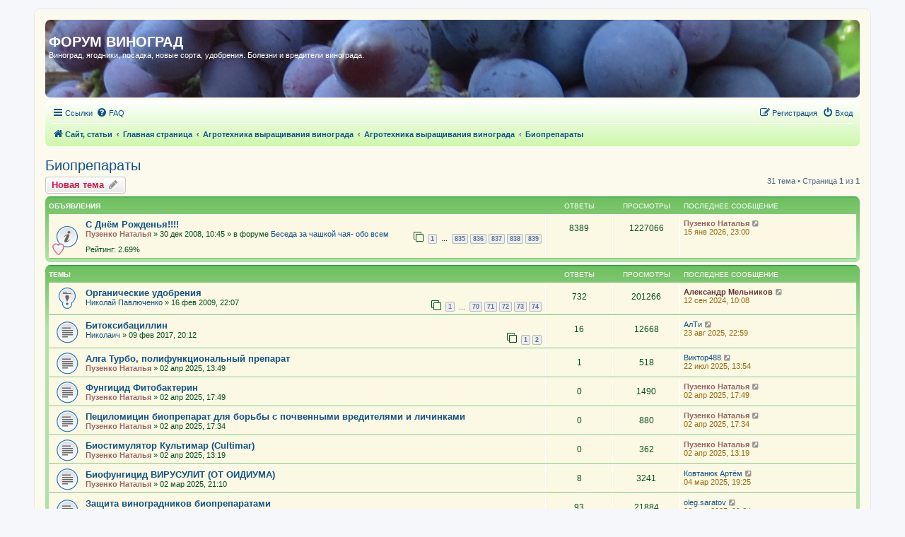

--- FILE ---
content_type: text/html; charset=UTF-8
request_url: https://forum.vinograd7.ru/viewforum.php?f=126&sid=43714c4f7fbdc17a931491f811969899
body_size: 12770
content:
<!DOCTYPE html>
<html dir="ltr" lang="ru">
<head>
<meta charset="utf-8" />
<meta http-equiv="X-UA-Compatible" content="IE=edge">
<meta name="viewport" content="width=device-width, initial-scale=1" />

<!-- Global site tag (gtag.js) - Google Analytics -->
<script async src="https://www.googletagmanager.com/gtag/js?id=UA-133216006-1"></script>


<title>Биопрепараты - ФОРУМ ВИНОГРАД</title>

	<link rel="alternate" type="application/atom+xml" title="Канал - ФОРУМ ВИНОГРАД" href="/app.php/feed?sid=6795f90b24830eff9115952074764590">	<link rel="alternate" type="application/atom+xml" title="Канал - Новости" href="/app.php/feed/news?sid=6795f90b24830eff9115952074764590">	<link rel="alternate" type="application/atom+xml" title="Канал - Все форумы" href="/app.php/feed/forums?sid=6795f90b24830eff9115952074764590">	<link rel="alternate" type="application/atom+xml" title="Канал - Новые темы" href="/app.php/feed/topics?sid=6795f90b24830eff9115952074764590">	<link rel="alternate" type="application/atom+xml" title="Канал - Активные темы" href="/app.php/feed/topics_active?sid=6795f90b24830eff9115952074764590">	<link rel="alternate" type="application/atom+xml" title="Канал - Форум - Биопрепараты" href="/app.php/feed/forum/126?sid=6795f90b24830eff9115952074764590">		
	<link rel="canonical" href="https://forum.vinograd7.ru/viewforum.php?f=126">

<!--
	phpBB style name: prosilver
	Based on style:   prosilver (this is the default phpBB3 style)
	Original author:  Tom Beddard ( http://www.subBlue.com/ )
	Modified by:
-->

<link href="./assets/css/font-awesome.min.css?assets_version=110" rel="stylesheet">
<link href="./styles/prosilver/theme/stylesheet.css?assets_version=110" rel="stylesheet">
<link href="./styles/prosilver/theme/ru/stylesheet.css?assets_version=110" rel="stylesheet">




<!--[if lte IE 9]>
	<link href="./styles/prosilver/theme/tweaks.css?assets_version=110" rel="stylesheet">
<![endif]-->


<link href="./ext/gfksx/ThanksForPosts/styles/prosilver/theme/thanks.css?assets_version=110" rel="stylesheet" media="screen">


<link rel="shortcut icon" href="//forum.vinograd7.ru/favicon.ico" />

</head>
<body id="phpbb" class="nojs notouch section-viewforum ltr ">
<!-- Global site tag (gtag.js) - Google Analytics -->
<script>
  window.dataLayer = window.dataLayer || [];
  function gtag(){dataLayer.push(arguments);}
  gtag('js', new Date());

  gtag('config', 'UA-133216006-1');
</script>


<div id="wrap" class="wrap">
	<a id="top" class="top-anchor" accesskey="t"></a>
	<div id="page-header">
		<div class="headerbar" id="page-head-mksf" role="banner">
					<div class="head_photo">
			<div class="inner">

			<div id="site-description" class="site-description">
					<a hidden id="logo" class="logo" href="https://vinograd7.ru" title="Сайт, статьи"><span class="site_logo"></span></a>
				<h1>ФОРУМ ВИНОГРАД</h1>
				<p>Виноград, ягодники, посадка, новые сорта, удобрения. Болезни и вредители винограда.</p>
				<p class="skiplink"><a href="#start_here">Пропустить</a></p>
			</div>

									
				</div>
			</div>
					</div>
<!--BETWEEN SSP CODE V3.0 START--><div id="b_script_2539514"><script async src="//cache.betweendigital.com/sections/2/2539514.js"></script></div><!--BETWEEN SSP END-->
				<div class="navbar" role="navigation">
	<div class="inner">

	<ul id="nav-main" class="nav-main linklist" role="menubar">

		<li id="quick-links" class="quick-links dropdown-container responsive-menu hidden" data-skip-responsive="true">
			<a href="#" class="dropdown-trigger">
				<i class="icon fa-bars fa-fw" aria-hidden="true"></i><span>Ссылки</span>
			</a>
			<div class="dropdown">
				<div class="pointer"><div class="pointer-inner"></div></div>
				<ul class="dropdown-contents" role="menu">
					
					
											<li class="separator"></li>
													<li>
								<a href="./memberlist.php?sid=6795f90b24830eff9115952074764590" role="menuitem">
									<i class="icon fa-group fa-fw" aria-hidden="true"></i><span>Пользователи</span>
								</a>
							</li>
																			<li>
								<a href="./memberlist.php?mode=team&amp;sid=6795f90b24830eff9115952074764590" role="menuitem">
									<i class="icon fa-shield fa-fw" aria-hidden="true"></i><span>Наша команда</span>
								</a>
							</li>
																<li class="separator"></li>

					<li><a href="/app.php/toplist?sid=6795f90b24830eff9115952074764590"  role="menuitem"><i class="icon fa-star fa-fw" aria-hidden="true"></i><span>Топлист сообщений</span></a></li>				</ul>
			</div>
		</li>
                                                
				<li data-skip-responsive="true">
			<a href="/app.php/help/faq?sid=6795f90b24830eff9115952074764590" rel="help" title="Часто задаваемые вопросы" role="menuitem">
				<i class="icon fa-question-circle fa-fw" aria-hidden="true"></i><span>FAQ</span>
			</a>
		</li>
						
			<li class="rightside"  data-skip-responsive="true">
			<a href="./ucp.php?mode=login&amp;redirect=viewforum.php%3Ff%3D126&amp;sid=6795f90b24830eff9115952074764590" title="Вход" accesskey="x" role="menuitem">
				<i class="icon fa-power-off fa-fw" aria-hidden="true"></i><span>Вход</span>
			</a>
		</li>
					<li class="rightside" data-skip-responsive="true">
				<a href="./ucp.php?mode=register&amp;sid=6795f90b24830eff9115952074764590" role="menuitem">
					<i class="icon fa-pencil-square-o  fa-fw" aria-hidden="true"></i><span>Регистрация</span>
				</a>
			</li>
						</ul>

	<ul id="nav-breadcrumbs" class="nav-breadcrumbs linklist navlinks" role="menubar">
				
		
		<li class="breadcrumbs" itemscope itemtype="https://schema.org/BreadcrumbList">

							<span class="crumb" itemtype="https://schema.org/ListItem" itemprop="itemListElement" itemscope><a itemprop="item" href="https://vinograd7.ru" data-navbar-reference="home"><i class="icon fa-home fa-fw" aria-hidden="true"></i><span itemprop="name">Сайт, статьи</span></a><meta itemprop="position" content="1" /></span>
			
							<span class="crumb" itemtype="https://schema.org/ListItem" itemprop="itemListElement" itemscope><a itemprop="item" href="./index.php?sid=6795f90b24830eff9115952074764590" accesskey="h" data-navbar-reference="index"><span itemprop="name">Главная страница</span></a><meta itemprop="position" content="2" /></span>

											
								<span class="crumb" itemtype="https://schema.org/ListItem" itemprop="itemListElement" itemscope data-forum-id="153"><a itemprop="item" href="./viewforum.php?f=153&amp;sid=6795f90b24830eff9115952074764590"><span itemprop="name">Агротехника выращивания винограда</span></a><meta itemprop="position" content="3" /></span>
															
								<span class="crumb" itemtype="https://schema.org/ListItem" itemprop="itemListElement" itemscope data-forum-id="25"><a itemprop="item" href="./viewforum.php?f=25&amp;sid=6795f90b24830eff9115952074764590"><span itemprop="name">Агротехника выращивания винограда</span></a><meta itemprop="position" content="4" /></span>
															
								<span class="crumb" itemtype="https://schema.org/ListItem" itemprop="itemListElement" itemscope data-forum-id="126"><a itemprop="item" href="./viewforum.php?f=126&amp;sid=6795f90b24830eff9115952074764590"><span itemprop="name">Биопрепараты</span></a><meta itemprop="position" content="5" /></span>
							
					</li>

		
			</ul>

	</div>
</div>
	</div>

	
	<a id="start_here" class="anchor"></a>
	<div id="page-body" class="page-body" role="main">
		
		<h2 class="forum-title"><a href="./viewforum.php?f=126&amp;sid=6795f90b24830eff9115952074764590">Биопрепараты</a></h2>



	<div class="action-bar bar-top">

				
		<a href="./posting.php?mode=post&amp;f=126&amp;sid=6795f90b24830eff9115952074764590" class="button" title="Новая тема">
							<span>Новая тема</span> <i class="icon fa-pencil fa-fw" aria-hidden="true"></i>
					</a>
				
	
	<div class="pagination">
				31 тема
					&bull; Страница <strong>1</strong> из <strong>1</strong>
			</div>

	</div>




	
			<div class="forumbg announcement">
		<div class="inner">
		<ul class="topiclist">
			<li class="header">
				<dl class="row-item">
					<dt><div class="list-inner">Объявления</div></dt>
					<dd class="posts">Ответы</dd>
					<dd class="views">Просмотры</dd>
					<dd class="lastpost"><span>Последнее сообщение</span></dd>
				</dl>
			</li>
		</ul>
		<ul class="topiclist topics">
	
				<li class="row bg1 global-announce">
						<dl class="row-item global_read">
				<dt style="background-image: url('./images/icons/misc/heart.gif'); background-repeat: no-repeat;" title="Нет непрочитанных сообщений">
										<div class="list-inner">
																		<a href="./viewtopic.php?t=2948&amp;sid=6795f90b24830eff9115952074764590" class="topictitle">С Днём Рожденья!!!!</a>																								<br />
						
												<div class="responsive-show" style="display: none;">
							Последнее сообщение  <a href="./memberlist.php?mode=viewprofile&amp;u=2&amp;sid=6795f90b24830eff9115952074764590" style="color: #996666;" class="username-coloured">Пузенко Наталья</a> &laquo; <a href="./viewtopic.php?p=699106&amp;sid=6795f90b24830eff9115952074764590#p699106" title="Перейти к последнему сообщению"><time datetime="2026-01-15T20:00:04+00:00">15 янв 2026, 23:00</time></a>
							<br />Добавлено в форуме <a href="./viewforum.php?f=269&amp;sid=6795f90b24830eff9115952074764590">Беседа за чашкой чая- обо всем</a>						</div>
														<span class="responsive-show left-box" style="display: none;">Ответы: <strong>8389</strong></span>
													
						<div class="topic-poster responsive-hide left-box">
																												 <a href="./memberlist.php?mode=viewprofile&amp;u=2&amp;sid=6795f90b24830eff9115952074764590" style="color: #996666;" class="username-coloured">Пузенко Наталья</a> &raquo; <time datetime="2008-12-30T07:45:46+00:00">30 дек 2008, 10:45</time>
														 &raquo; в форуме <a href="./viewforum.php?f=269&amp;sid=6795f90b24830eff9115952074764590">Беседа за чашкой чая- обо всем</a>						</div>

												<div class="pagination">
							<span><i class="icon fa-clone fa-fw" aria-hidden="true"></i></span>
							<ul>
															<li><a class="button" href="./viewtopic.php?t=2948&amp;sid=6795f90b24830eff9115952074764590">1</a></li>
																							<li class="ellipsis"><span>…</span></li>
																							<li><a class="button" href="./viewtopic.php?t=2948&amp;sid=6795f90b24830eff9115952074764590&amp;start=8340">835</a></li>
																							<li><a class="button" href="./viewtopic.php?t=2948&amp;sid=6795f90b24830eff9115952074764590&amp;start=8350">836</a></li>
																							<li><a class="button" href="./viewtopic.php?t=2948&amp;sid=6795f90b24830eff9115952074764590&amp;start=8360">837</a></li>
																							<li><a class="button" href="./viewtopic.php?t=2948&amp;sid=6795f90b24830eff9115952074764590&amp;start=8370">838</a></li>
																							<li><a class="button" href="./viewtopic.php?t=2948&amp;sid=6795f90b24830eff9115952074764590&amp;start=8380">839</a></li>
																																													</ul>
						</div>
						
							<span class="thanks-topiclist-rating">
		Рейтинг:&nbsp;2.69%
</span>
					</div>
				</dt>
				<dd class="posts">8389 <dfn>Ответы</dfn></dd>
				<dd class="views">1227066 <dfn>Просмотры</dfn></dd>
				<dd class="lastpost">
					<span><dfn>Последнее сообщение </dfn> <a href="./memberlist.php?mode=viewprofile&amp;u=2&amp;sid=6795f90b24830eff9115952074764590" style="color: #996666;" class="username-coloured">Пузенко Наталья</a>													<a href="./viewtopic.php?p=699106&amp;sid=6795f90b24830eff9115952074764590#p699106" title="Перейти к последнему сообщению">
								<i class="icon fa-external-link-square fa-fw icon-lightgray icon-md" aria-hidden="true"></i><span class="sr-only"></span>
							</a>
												<br /><time datetime="2026-01-15T20:00:04+00:00">15 янв 2026, 23:00</time>
					</span>
				</dd>
			</dl>
					</li>
		
	

			</ul>
		</div>
	</div>
	
			<div class="forumbg">
		<div class="inner">
		<ul class="topiclist">
			<li class="header">
				<dl class="row-item">
					<dt><div class="list-inner">Темы</div></dt>
					<dd class="posts">Ответы</dd>
					<dd class="views">Просмотры</dd>
					<dd class="lastpost"><span>Последнее сообщение</span></dd>
				</dl>
			</li>
		</ul>
		<ul class="topiclist topics">
	
				<li class="row bg2 sticky">
						<dl class="row-item sticky_read">
				<dt title="Нет непрочитанных сообщений">
										<div class="list-inner">
																		<a href="./viewtopic.php?t=774&amp;sid=6795f90b24830eff9115952074764590" class="topictitle">Органические удобрения</a>																								<br />
						
												<div class="responsive-show" style="display: none;">
							Последнее сообщение  <a href="./memberlist.php?mode=viewprofile&amp;u=35090&amp;sid=6795f90b24830eff9115952074764590" style="color: #663333;" class="username-coloured">Александр Мельников</a> &laquo; <a href="./viewtopic.php?p=650819&amp;sid=6795f90b24830eff9115952074764590#p650819" title="Перейти к последнему сообщению"><time datetime="2024-09-12T07:08:56+00:00">12 сен 2024, 10:08</time></a>
													</div>
														<span class="responsive-show left-box" style="display: none;">Ответы: <strong>732</strong></span>
													
						<div class="topic-poster responsive-hide left-box">
																												 <a href="./memberlist.php?mode=viewprofile&amp;u=590&amp;sid=6795f90b24830eff9115952074764590" class="username">Николай Павлюченко</a> &raquo; <time datetime="2009-02-16T19:07:10+00:00">16 фев 2009, 22:07</time>
																				</div>

												<div class="pagination">
							<span><i class="icon fa-clone fa-fw" aria-hidden="true"></i></span>
							<ul>
															<li><a class="button" href="./viewtopic.php?t=774&amp;sid=6795f90b24830eff9115952074764590">1</a></li>
																							<li class="ellipsis"><span>…</span></li>
																							<li><a class="button" href="./viewtopic.php?t=774&amp;sid=6795f90b24830eff9115952074764590&amp;start=690">70</a></li>
																							<li><a class="button" href="./viewtopic.php?t=774&amp;sid=6795f90b24830eff9115952074764590&amp;start=700">71</a></li>
																							<li><a class="button" href="./viewtopic.php?t=774&amp;sid=6795f90b24830eff9115952074764590&amp;start=710">72</a></li>
																							<li><a class="button" href="./viewtopic.php?t=774&amp;sid=6795f90b24830eff9115952074764590&amp;start=720">73</a></li>
																							<li><a class="button" href="./viewtopic.php?t=774&amp;sid=6795f90b24830eff9115952074764590&amp;start=730">74</a></li>
																																													</ul>
						</div>
						
												</div>
				</dt>
				<dd class="posts">732 <dfn>Ответы</dfn></dd>
				<dd class="views">201266 <dfn>Просмотры</dfn></dd>
				<dd class="lastpost">
					<span><dfn>Последнее сообщение </dfn> <a href="./memberlist.php?mode=viewprofile&amp;u=35090&amp;sid=6795f90b24830eff9115952074764590" style="color: #663333;" class="username-coloured">Александр Мельников</a>													<a href="./viewtopic.php?p=650819&amp;sid=6795f90b24830eff9115952074764590#p650819" title="Перейти к последнему сообщению">
								<i class="icon fa-external-link-square fa-fw icon-lightgray icon-md" aria-hidden="true"></i><span class="sr-only"></span>
							</a>
												<br /><time datetime="2024-09-12T07:08:56+00:00">12 сен 2024, 10:08</time>
					</span>
				</dd>
			</dl>
					</li>
		
	

	
	
				<li class="row bg1">
						<dl class="row-item topic_read">
				<dt title="Нет непрочитанных сообщений">
										<div class="list-inner">
																		<a href="./viewtopic.php?t=18850&amp;sid=6795f90b24830eff9115952074764590" class="topictitle">Битоксибациллин</a>																								<br />
						
												<div class="responsive-show" style="display: none;">
							Последнее сообщение  <a href="./memberlist.php?mode=viewprofile&amp;u=67633&amp;sid=6795f90b24830eff9115952074764590" class="username">АлТи</a> &laquo; <a href="./viewtopic.php?p=687183&amp;sid=6795f90b24830eff9115952074764590#p687183" title="Перейти к последнему сообщению"><time datetime="2025-08-23T19:59:39+00:00">23 авг 2025, 22:59</time></a>
													</div>
														<span class="responsive-show left-box" style="display: none;">Ответы: <strong>16</strong></span>
													
						<div class="topic-poster responsive-hide left-box">
																												 <a href="./memberlist.php?mode=viewprofile&amp;u=5165&amp;sid=6795f90b24830eff9115952074764590" class="username">Николаич</a> &raquo; <time datetime="2017-02-09T17:12:13+00:00">09 фев 2017, 20:12</time>
																				</div>

												<div class="pagination">
							<span><i class="icon fa-clone fa-fw" aria-hidden="true"></i></span>
							<ul>
															<li><a class="button" href="./viewtopic.php?t=18850&amp;sid=6795f90b24830eff9115952074764590">1</a></li>
																							<li><a class="button" href="./viewtopic.php?t=18850&amp;sid=6795f90b24830eff9115952074764590&amp;start=10">2</a></li>
																																													</ul>
						</div>
						
												</div>
				</dt>
				<dd class="posts">16 <dfn>Ответы</dfn></dd>
				<dd class="views">12668 <dfn>Просмотры</dfn></dd>
				<dd class="lastpost">
					<span><dfn>Последнее сообщение </dfn> <a href="./memberlist.php?mode=viewprofile&amp;u=67633&amp;sid=6795f90b24830eff9115952074764590" class="username">АлТи</a>													<a href="./viewtopic.php?p=687183&amp;sid=6795f90b24830eff9115952074764590#p687183" title="Перейти к последнему сообщению">
								<i class="icon fa-external-link-square fa-fw icon-lightgray icon-md" aria-hidden="true"></i><span class="sr-only"></span>
							</a>
												<br /><time datetime="2025-08-23T19:59:39+00:00">23 авг 2025, 22:59</time>
					</span>
				</dd>
			</dl>
					</li>
		
	

	
	
				<li class="row bg2">
						<dl class="row-item topic_read">
				<dt title="Нет непрочитанных сообщений">
										<div class="list-inner">
																		<a href="./viewtopic.php?t=19696&amp;sid=6795f90b24830eff9115952074764590" class="topictitle">Алга Турбо, полифункциональный препарат</a>																								<br />
						
												<div class="responsive-show" style="display: none;">
							Последнее сообщение  <a href="./memberlist.php?mode=viewprofile&amp;u=67093&amp;sid=6795f90b24830eff9115952074764590" class="username">Виктор488</a> &laquo; <a href="./viewtopic.php?p=682808&amp;sid=6795f90b24830eff9115952074764590#p682808" title="Перейти к последнему сообщению"><time datetime="2025-07-22T10:54:16+00:00">22 июл 2025, 13:54</time></a>
													</div>
														<span class="responsive-show left-box" style="display: none;">Ответы: <strong>1</strong></span>
													
						<div class="topic-poster responsive-hide left-box">
																												 <a href="./memberlist.php?mode=viewprofile&amp;u=2&amp;sid=6795f90b24830eff9115952074764590" style="color: #996666;" class="username-coloured">Пузенко Наталья</a> &raquo; <time datetime="2025-04-02T10:49:30+00:00">02 апр 2025, 13:49</time>
																				</div>

						
												</div>
				</dt>
				<dd class="posts">1 <dfn>Ответы</dfn></dd>
				<dd class="views">518 <dfn>Просмотры</dfn></dd>
				<dd class="lastpost">
					<span><dfn>Последнее сообщение </dfn> <a href="./memberlist.php?mode=viewprofile&amp;u=67093&amp;sid=6795f90b24830eff9115952074764590" class="username">Виктор488</a>													<a href="./viewtopic.php?p=682808&amp;sid=6795f90b24830eff9115952074764590#p682808" title="Перейти к последнему сообщению">
								<i class="icon fa-external-link-square fa-fw icon-lightgray icon-md" aria-hidden="true"></i><span class="sr-only"></span>
							</a>
												<br /><time datetime="2025-07-22T10:54:16+00:00">22 июл 2025, 13:54</time>
					</span>
				</dd>
			</dl>
					</li>
		
	

	
	
				<li class="row bg1">
						<dl class="row-item topic_read">
				<dt title="Нет непрочитанных сообщений">
										<div class="list-inner">
																		<a href="./viewtopic.php?t=19728&amp;sid=6795f90b24830eff9115952074764590" class="topictitle">Фунгицид Фитобактерин</a>																								<br />
						
												<div class="responsive-show" style="display: none;">
							Последнее сообщение  <a href="./memberlist.php?mode=viewprofile&amp;u=2&amp;sid=6795f90b24830eff9115952074764590" style="color: #996666;" class="username-coloured">Пузенко Наталья</a> &laquo; <a href="./viewtopic.php?p=670420&amp;sid=6795f90b24830eff9115952074764590#p670420" title="Перейти к последнему сообщению"><time datetime="2025-04-02T14:49:56+00:00">02 апр 2025, 17:49</time></a>
													</div>
													
						<div class="topic-poster responsive-hide left-box">
																												 <a href="./memberlist.php?mode=viewprofile&amp;u=2&amp;sid=6795f90b24830eff9115952074764590" style="color: #996666;" class="username-coloured">Пузенко Наталья</a> &raquo; <time datetime="2025-04-02T14:49:56+00:00">02 апр 2025, 17:49</time>
																				</div>

						
												</div>
				</dt>
				<dd class="posts">0 <dfn>Ответы</dfn></dd>
				<dd class="views">1490 <dfn>Просмотры</dfn></dd>
				<dd class="lastpost">
					<span><dfn>Последнее сообщение </dfn> <a href="./memberlist.php?mode=viewprofile&amp;u=2&amp;sid=6795f90b24830eff9115952074764590" style="color: #996666;" class="username-coloured">Пузенко Наталья</a>													<a href="./viewtopic.php?p=670420&amp;sid=6795f90b24830eff9115952074764590#p670420" title="Перейти к последнему сообщению">
								<i class="icon fa-external-link-square fa-fw icon-lightgray icon-md" aria-hidden="true"></i><span class="sr-only"></span>
							</a>
												<br /><time datetime="2025-04-02T14:49:56+00:00">02 апр 2025, 17:49</time>
					</span>
				</dd>
			</dl>
					</li>
		
	

	
	
				<li class="row bg2">
						<dl class="row-item topic_read">
				<dt title="Нет непрочитанных сообщений">
										<div class="list-inner">
																		<a href="./viewtopic.php?t=19725&amp;sid=6795f90b24830eff9115952074764590" class="topictitle">Пециломицин  биопрепарат для борьбы с почвенными вредителями и личинками</a>																								<br />
						
												<div class="responsive-show" style="display: none;">
							Последнее сообщение  <a href="./memberlist.php?mode=viewprofile&amp;u=2&amp;sid=6795f90b24830eff9115952074764590" style="color: #996666;" class="username-coloured">Пузенко Наталья</a> &laquo; <a href="./viewtopic.php?p=670415&amp;sid=6795f90b24830eff9115952074764590#p670415" title="Перейти к последнему сообщению"><time datetime="2025-04-02T14:34:36+00:00">02 апр 2025, 17:34</time></a>
													</div>
													
						<div class="topic-poster responsive-hide left-box">
																												 <a href="./memberlist.php?mode=viewprofile&amp;u=2&amp;sid=6795f90b24830eff9115952074764590" style="color: #996666;" class="username-coloured">Пузенко Наталья</a> &raquo; <time datetime="2025-04-02T14:34:36+00:00">02 апр 2025, 17:34</time>
																				</div>

						
												</div>
				</dt>
				<dd class="posts">0 <dfn>Ответы</dfn></dd>
				<dd class="views">880 <dfn>Просмотры</dfn></dd>
				<dd class="lastpost">
					<span><dfn>Последнее сообщение </dfn> <a href="./memberlist.php?mode=viewprofile&amp;u=2&amp;sid=6795f90b24830eff9115952074764590" style="color: #996666;" class="username-coloured">Пузенко Наталья</a>													<a href="./viewtopic.php?p=670415&amp;sid=6795f90b24830eff9115952074764590#p670415" title="Перейти к последнему сообщению">
								<i class="icon fa-external-link-square fa-fw icon-lightgray icon-md" aria-hidden="true"></i><span class="sr-only"></span>
							</a>
												<br /><time datetime="2025-04-02T14:34:36+00:00">02 апр 2025, 17:34</time>
					</span>
				</dd>
			</dl>
					</li>
		
	

	
	
				<li class="row bg1">
						<dl class="row-item topic_read">
				<dt title="Нет непрочитанных сообщений">
										<div class="list-inner">
																		<a href="./viewtopic.php?t=19693&amp;sid=6795f90b24830eff9115952074764590" class="topictitle">Биостимулятор Культимар (Cultimar)</a>																								<br />
						
												<div class="responsive-show" style="display: none;">
							Последнее сообщение  <a href="./memberlist.php?mode=viewprofile&amp;u=2&amp;sid=6795f90b24830eff9115952074764590" style="color: #996666;" class="username-coloured">Пузенко Наталья</a> &laquo; <a href="./viewtopic.php?p=670348&amp;sid=6795f90b24830eff9115952074764590#p670348" title="Перейти к последнему сообщению"><time datetime="2025-04-02T10:19:35+00:00">02 апр 2025, 13:19</time></a>
													</div>
													
						<div class="topic-poster responsive-hide left-box">
																												 <a href="./memberlist.php?mode=viewprofile&amp;u=2&amp;sid=6795f90b24830eff9115952074764590" style="color: #996666;" class="username-coloured">Пузенко Наталья</a> &raquo; <time datetime="2025-04-02T10:19:35+00:00">02 апр 2025, 13:19</time>
																				</div>

						
												</div>
				</dt>
				<dd class="posts">0 <dfn>Ответы</dfn></dd>
				<dd class="views">362 <dfn>Просмотры</dfn></dd>
				<dd class="lastpost">
					<span><dfn>Последнее сообщение </dfn> <a href="./memberlist.php?mode=viewprofile&amp;u=2&amp;sid=6795f90b24830eff9115952074764590" style="color: #996666;" class="username-coloured">Пузенко Наталья</a>													<a href="./viewtopic.php?p=670348&amp;sid=6795f90b24830eff9115952074764590#p670348" title="Перейти к последнему сообщению">
								<i class="icon fa-external-link-square fa-fw icon-lightgray icon-md" aria-hidden="true"></i><span class="sr-only"></span>
							</a>
												<br /><time datetime="2025-04-02T10:19:35+00:00">02 апр 2025, 13:19</time>
					</span>
				</dd>
			</dl>
					</li>
		
	

	
	
				<li class="row bg2">
						<dl class="row-item topic_read">
				<dt title="Нет непрочитанных сообщений">
										<div class="list-inner">
																		<a href="./viewtopic.php?t=19687&amp;sid=6795f90b24830eff9115952074764590" class="topictitle">Биофунгицид ВИРУСУЛИТ (ОТ ОИДИУМА)</a>																								<br />
						
												<div class="responsive-show" style="display: none;">
							Последнее сообщение  <a href="./memberlist.php?mode=viewprofile&amp;u=63002&amp;sid=6795f90b24830eff9115952074764590" class="username">Ковтанюк Артём</a> &laquo; <a href="./viewtopic.php?p=667621&amp;sid=6795f90b24830eff9115952074764590#p667621" title="Перейти к последнему сообщению"><time datetime="2025-03-04T16:25:32+00:00">04 мар 2025, 19:25</time></a>
													</div>
														<span class="responsive-show left-box" style="display: none;">Ответы: <strong>8</strong></span>
													
						<div class="topic-poster responsive-hide left-box">
																												 <a href="./memberlist.php?mode=viewprofile&amp;u=2&amp;sid=6795f90b24830eff9115952074764590" style="color: #996666;" class="username-coloured">Пузенко Наталья</a> &raquo; <time datetime="2025-03-02T18:10:40+00:00">02 мар 2025, 21:10</time>
																				</div>

						
												</div>
				</dt>
				<dd class="posts">8 <dfn>Ответы</dfn></dd>
				<dd class="views">3241 <dfn>Просмотры</dfn></dd>
				<dd class="lastpost">
					<span><dfn>Последнее сообщение </dfn> <a href="./memberlist.php?mode=viewprofile&amp;u=63002&amp;sid=6795f90b24830eff9115952074764590" class="username">Ковтанюк Артём</a>													<a href="./viewtopic.php?p=667621&amp;sid=6795f90b24830eff9115952074764590#p667621" title="Перейти к последнему сообщению">
								<i class="icon fa-external-link-square fa-fw icon-lightgray icon-md" aria-hidden="true"></i><span class="sr-only"></span>
							</a>
												<br /><time datetime="2025-03-04T16:25:32+00:00">04 мар 2025, 19:25</time>
					</span>
				</dd>
			</dl>
					</li>
		
	

	
	
				<li class="row bg1">
						<dl class="row-item topic_read">
				<dt title="Нет непрочитанных сообщений">
										<div class="list-inner">
																		<a href="./viewtopic.php?t=19683&amp;sid=6795f90b24830eff9115952074764590" class="topictitle">Защита виноградников биопрепаратами</a>																								<br />
						
												<div class="responsive-show" style="display: none;">
							Последнее сообщение  <a href="./memberlist.php?mode=viewprofile&amp;u=3014&amp;sid=6795f90b24830eff9115952074764590" class="username">oleg.saratov</a> &laquo; <a href="./viewtopic.php?p=667486&amp;sid=6795f90b24830eff9115952074764590#p667486" title="Перейти к последнему сообщению"><time datetime="2025-03-03T06:34:42+00:00">03 мар 2025, 09:34</time></a>
													</div>
														<span class="responsive-show left-box" style="display: none;">Ответы: <strong>93</strong></span>
													
						<div class="topic-poster responsive-hide left-box">
																												 <a href="./memberlist.php?mode=viewprofile&amp;u=2&amp;sid=6795f90b24830eff9115952074764590" style="color: #996666;" class="username-coloured">Пузенко Наталья</a> &raquo; <time datetime="2025-01-07T18:22:27+00:00">07 янв 2025, 21:22</time>
																				</div>

												<div class="pagination">
							<span><i class="icon fa-clone fa-fw" aria-hidden="true"></i></span>
							<ul>
															<li><a class="button" href="./viewtopic.php?t=19683&amp;sid=6795f90b24830eff9115952074764590">1</a></li>
																							<li class="ellipsis"><span>…</span></li>
																							<li><a class="button" href="./viewtopic.php?t=19683&amp;sid=6795f90b24830eff9115952074764590&amp;start=50">6</a></li>
																							<li><a class="button" href="./viewtopic.php?t=19683&amp;sid=6795f90b24830eff9115952074764590&amp;start=60">7</a></li>
																							<li><a class="button" href="./viewtopic.php?t=19683&amp;sid=6795f90b24830eff9115952074764590&amp;start=70">8</a></li>
																							<li><a class="button" href="./viewtopic.php?t=19683&amp;sid=6795f90b24830eff9115952074764590&amp;start=80">9</a></li>
																							<li><a class="button" href="./viewtopic.php?t=19683&amp;sid=6795f90b24830eff9115952074764590&amp;start=90">10</a></li>
																																													</ul>
						</div>
						
												</div>
				</dt>
				<dd class="posts">93 <dfn>Ответы</dfn></dd>
				<dd class="views">21884 <dfn>Просмотры</dfn></dd>
				<dd class="lastpost">
					<span><dfn>Последнее сообщение </dfn> <a href="./memberlist.php?mode=viewprofile&amp;u=3014&amp;sid=6795f90b24830eff9115952074764590" class="username">oleg.saratov</a>													<a href="./viewtopic.php?p=667486&amp;sid=6795f90b24830eff9115952074764590#p667486" title="Перейти к последнему сообщению">
								<i class="icon fa-external-link-square fa-fw icon-lightgray icon-md" aria-hidden="true"></i><span class="sr-only"></span>
							</a>
												<br /><time datetime="2025-03-03T06:34:42+00:00">03 мар 2025, 09:34</time>
					</span>
				</dd>
			</dl>
					</li>
		
	

	
	
				<li class="row bg2">
						<dl class="row-item topic_read">
				<dt title="Нет непрочитанных сообщений">
										<div class="list-inner">
																		<a href="./viewtopic.php?t=5554&amp;sid=6795f90b24830eff9115952074764590" class="topictitle">Триходерма, «Трихофит»</a>																								<br />
						
												<div class="responsive-show" style="display: none;">
							Последнее сообщение  <a href="./memberlist.php?mode=viewprofile&amp;u=68602&amp;sid=6795f90b24830eff9115952074764590" class="username">Анастасия 37 регион</a> &laquo; <a href="./viewtopic.php?p=650896&amp;sid=6795f90b24830eff9115952074764590#p650896" title="Перейти к последнему сообщению"><time datetime="2024-09-12T12:28:53+00:00">12 сен 2024, 15:28</time></a>
													</div>
														<span class="responsive-show left-box" style="display: none;">Ответы: <strong>35</strong></span>
													
						<div class="topic-poster responsive-hide left-box">
																												 <a href="./memberlist.php?mode=viewprofile&amp;u=2&amp;sid=6795f90b24830eff9115952074764590" style="color: #996666;" class="username-coloured">Пузенко Наталья</a> &raquo; <time datetime="2013-08-12T05:38:29+00:00">12 авг 2013, 09:38</time>
																				</div>

												<div class="pagination">
							<span><i class="icon fa-clone fa-fw" aria-hidden="true"></i></span>
							<ul>
															<li><a class="button" href="./viewtopic.php?t=5554&amp;sid=6795f90b24830eff9115952074764590">1</a></li>
																							<li><a class="button" href="./viewtopic.php?t=5554&amp;sid=6795f90b24830eff9115952074764590&amp;start=10">2</a></li>
																							<li><a class="button" href="./viewtopic.php?t=5554&amp;sid=6795f90b24830eff9115952074764590&amp;start=20">3</a></li>
																							<li><a class="button" href="./viewtopic.php?t=5554&amp;sid=6795f90b24830eff9115952074764590&amp;start=30">4</a></li>
																																													</ul>
						</div>
						
												</div>
				</dt>
				<dd class="posts">35 <dfn>Ответы</dfn></dd>
				<dd class="views">25685 <dfn>Просмотры</dfn></dd>
				<dd class="lastpost">
					<span><dfn>Последнее сообщение </dfn> <a href="./memberlist.php?mode=viewprofile&amp;u=68602&amp;sid=6795f90b24830eff9115952074764590" class="username">Анастасия 37 регион</a>													<a href="./viewtopic.php?p=650896&amp;sid=6795f90b24830eff9115952074764590#p650896" title="Перейти к последнему сообщению">
								<i class="icon fa-external-link-square fa-fw icon-lightgray icon-md" aria-hidden="true"></i><span class="sr-only"></span>
							</a>
												<br /><time datetime="2024-09-12T12:28:53+00:00">12 сен 2024, 15:28</time>
					</span>
				</dd>
			</dl>
					</li>
		
	

	
	
				<li class="row bg1">
						<dl class="row-item topic_read">
				<dt title="Нет непрочитанных сообщений">
										<div class="list-inner">
																		<a href="./viewtopic.php?t=3135&amp;sid=6795f90b24830eff9115952074764590" class="topictitle">Фитоспорин</a>																								<br />
						
												<div class="responsive-show" style="display: none;">
							Последнее сообщение  <a href="./memberlist.php?mode=viewprofile&amp;u=68602&amp;sid=6795f90b24830eff9115952074764590" class="username">Анастасия 37 регион</a> &laquo; <a href="./viewtopic.php?p=650693&amp;sid=6795f90b24830eff9115952074764590#p650693" title="Перейти к последнему сообщению"><time datetime="2024-09-10T20:19:34+00:00">10 сен 2024, 23:19</time></a>
													</div>
														<span class="responsive-show left-box" style="display: none;">Ответы: <strong>58</strong></span>
													
						<div class="topic-poster responsive-hide left-box">
																												 <a href="./memberlist.php?mode=viewprofile&amp;u=5165&amp;sid=6795f90b24830eff9115952074764590" class="username">Николаич</a> &raquo; <time datetime="2012-05-14T17:50:26+00:00">14 май 2012, 21:50</time>
																				</div>

												<div class="pagination">
							<span><i class="icon fa-clone fa-fw" aria-hidden="true"></i></span>
							<ul>
															<li><a class="button" href="./viewtopic.php?t=3135&amp;sid=6795f90b24830eff9115952074764590">1</a></li>
																							<li><a class="button" href="./viewtopic.php?t=3135&amp;sid=6795f90b24830eff9115952074764590&amp;start=10">2</a></li>
																							<li><a class="button" href="./viewtopic.php?t=3135&amp;sid=6795f90b24830eff9115952074764590&amp;start=20">3</a></li>
																							<li><a class="button" href="./viewtopic.php?t=3135&amp;sid=6795f90b24830eff9115952074764590&amp;start=30">4</a></li>
																							<li><a class="button" href="./viewtopic.php?t=3135&amp;sid=6795f90b24830eff9115952074764590&amp;start=40">5</a></li>
																							<li><a class="button" href="./viewtopic.php?t=3135&amp;sid=6795f90b24830eff9115952074764590&amp;start=50">6</a></li>
																																													</ul>
						</div>
						
												</div>
				</dt>
				<dd class="posts">58 <dfn>Ответы</dfn></dd>
				<dd class="views">42263 <dfn>Просмотры</dfn></dd>
				<dd class="lastpost">
					<span><dfn>Последнее сообщение </dfn> <a href="./memberlist.php?mode=viewprofile&amp;u=68602&amp;sid=6795f90b24830eff9115952074764590" class="username">Анастасия 37 регион</a>													<a href="./viewtopic.php?p=650693&amp;sid=6795f90b24830eff9115952074764590#p650693" title="Перейти к последнему сообщению">
								<i class="icon fa-external-link-square fa-fw icon-lightgray icon-md" aria-hidden="true"></i><span class="sr-only"></span>
							</a>
												<br /><time datetime="2024-09-10T20:19:34+00:00">10 сен 2024, 23:19</time>
					</span>
				</dd>
			</dl>
					</li>
		
	

	
	
				<li class="row bg2">
						<dl class="row-item topic_read">
				<dt title="Нет непрочитанных сообщений">
										<div class="list-inner">
																		<a href="./viewtopic.php?t=19633&amp;sid=6795f90b24830eff9115952074764590" class="topictitle">Бенефит - биостимулятор увеличения размера ягод</a>																								<br />
						
												<div class="responsive-show" style="display: none;">
							Последнее сообщение  <a href="./memberlist.php?mode=viewprofile&amp;u=2&amp;sid=6795f90b24830eff9115952074764590" style="color: #996666;" class="username-coloured">Пузенко Наталья</a> &laquo; <a href="./viewtopic.php?p=641427&amp;sid=6795f90b24830eff9115952074764590#p641427" title="Перейти к последнему сообщению"><time datetime="2024-06-22T19:06:32+00:00">22 июн 2024, 22:06</time></a>
													</div>
														<span class="responsive-show left-box" style="display: none;">Ответы: <strong>4</strong></span>
													
						<div class="topic-poster responsive-hide left-box">
																												 <a href="./memberlist.php?mode=viewprofile&amp;u=2&amp;sid=6795f90b24830eff9115952074764590" style="color: #996666;" class="username-coloured">Пузенко Наталья</a> &raquo; <time datetime="2024-06-03T06:02:43+00:00">03 июн 2024, 09:02</time>
																				</div>

						
												</div>
				</dt>
				<dd class="posts">4 <dfn>Ответы</dfn></dd>
				<dd class="views">1548 <dfn>Просмотры</dfn></dd>
				<dd class="lastpost">
					<span><dfn>Последнее сообщение </dfn> <a href="./memberlist.php?mode=viewprofile&amp;u=2&amp;sid=6795f90b24830eff9115952074764590" style="color: #996666;" class="username-coloured">Пузенко Наталья</a>													<a href="./viewtopic.php?p=641427&amp;sid=6795f90b24830eff9115952074764590#p641427" title="Перейти к последнему сообщению">
								<i class="icon fa-external-link-square fa-fw icon-lightgray icon-md" aria-hidden="true"></i><span class="sr-only"></span>
							</a>
												<br /><time datetime="2024-06-22T19:06:32+00:00">22 июн 2024, 22:06</time>
					</span>
				</dd>
			</dl>
					</li>
		
	

	
	
				<li class="row bg1">
						<dl class="row-item topic_read">
				<dt title="Нет непрочитанных сообщений">
										<div class="list-inner">
																		<a href="./viewtopic.php?t=19632&amp;sid=6795f90b24830eff9115952074764590" class="topictitle">Удобрение ТРЕНЕР/TRAINER биостимулятор, антистрессант</a>																								<br />
						
												<div class="responsive-show" style="display: none;">
							Последнее сообщение  <a href="./memberlist.php?mode=viewprofile&amp;u=2&amp;sid=6795f90b24830eff9115952074764590" style="color: #996666;" class="username-coloured">Пузенко Наталья</a> &laquo; <a href="./viewtopic.php?p=639341&amp;sid=6795f90b24830eff9115952074764590#p639341" title="Перейти к последнему сообщению"><time datetime="2024-06-03T06:00:03+00:00">03 июн 2024, 09:00</time></a>
													</div>
													
						<div class="topic-poster responsive-hide left-box">
																												 <a href="./memberlist.php?mode=viewprofile&amp;u=2&amp;sid=6795f90b24830eff9115952074764590" style="color: #996666;" class="username-coloured">Пузенко Наталья</a> &raquo; <time datetime="2024-06-03T06:00:03+00:00">03 июн 2024, 09:00</time>
																				</div>

						
												</div>
				</dt>
				<dd class="posts">0 <dfn>Ответы</dfn></dd>
				<dd class="views">1040 <dfn>Просмотры</dfn></dd>
				<dd class="lastpost">
					<span><dfn>Последнее сообщение </dfn> <a href="./memberlist.php?mode=viewprofile&amp;u=2&amp;sid=6795f90b24830eff9115952074764590" style="color: #996666;" class="username-coloured">Пузенко Наталья</a>													<a href="./viewtopic.php?p=639341&amp;sid=6795f90b24830eff9115952074764590#p639341" title="Перейти к последнему сообщению">
								<i class="icon fa-external-link-square fa-fw icon-lightgray icon-md" aria-hidden="true"></i><span class="sr-only"></span>
							</a>
												<br /><time datetime="2024-06-03T06:00:03+00:00">03 июн 2024, 09:00</time>
					</span>
				</dd>
			</dl>
					</li>
		
	

	
	
				<li class="row bg2">
						<dl class="row-item topic_read">
				<dt title="Нет непрочитанных сообщений">
										<div class="list-inner">
																		<a href="./viewtopic.php?t=18446&amp;sid=6795f90b24830eff9115952074764590" class="topictitle">Фармайод</a>																								<br />
						
												<div class="responsive-show" style="display: none;">
							Последнее сообщение  <a href="./memberlist.php?mode=viewprofile&amp;u=59770&amp;sid=6795f90b24830eff9115952074764590" class="username">DeadParrot</a> &laquo; <a href="./viewtopic.php?p=495351&amp;sid=6795f90b24830eff9115952074764590#p495351" title="Перейти к последнему сообщению"><time datetime="2019-08-22T19:06:46+00:00">22 авг 2019, 22:06</time></a>
													</div>
														<span class="responsive-show left-box" style="display: none;">Ответы: <strong>82</strong></span>
													
						<div class="topic-poster responsive-hide left-box">
																												 <a href="./memberlist.php?mode=viewprofile&amp;u=3183&amp;sid=6795f90b24830eff9115952074764590" class="username">Марина Протасова</a> &raquo; <time datetime="2015-07-16T15:04:46+00:00">16 июл 2015, 18:04</time>
																				</div>

												<div class="pagination">
							<span><i class="icon fa-clone fa-fw" aria-hidden="true"></i></span>
							<ul>
															<li><a class="button" href="./viewtopic.php?t=18446&amp;sid=6795f90b24830eff9115952074764590">1</a></li>
																							<li class="ellipsis"><span>…</span></li>
																							<li><a class="button" href="./viewtopic.php?t=18446&amp;sid=6795f90b24830eff9115952074764590&amp;start=40">5</a></li>
																							<li><a class="button" href="./viewtopic.php?t=18446&amp;sid=6795f90b24830eff9115952074764590&amp;start=50">6</a></li>
																							<li><a class="button" href="./viewtopic.php?t=18446&amp;sid=6795f90b24830eff9115952074764590&amp;start=60">7</a></li>
																							<li><a class="button" href="./viewtopic.php?t=18446&amp;sid=6795f90b24830eff9115952074764590&amp;start=70">8</a></li>
																							<li><a class="button" href="./viewtopic.php?t=18446&amp;sid=6795f90b24830eff9115952074764590&amp;start=80">9</a></li>
																																													</ul>
						</div>
						
												</div>
				</dt>
				<dd class="posts">82 <dfn>Ответы</dfn></dd>
				<dd class="views">47153 <dfn>Просмотры</dfn></dd>
				<dd class="lastpost">
					<span><dfn>Последнее сообщение </dfn> <a href="./memberlist.php?mode=viewprofile&amp;u=59770&amp;sid=6795f90b24830eff9115952074764590" class="username">DeadParrot</a>													<a href="./viewtopic.php?p=495351&amp;sid=6795f90b24830eff9115952074764590#p495351" title="Перейти к последнему сообщению">
								<i class="icon fa-external-link-square fa-fw icon-lightgray icon-md" aria-hidden="true"></i><span class="sr-only"></span>
							</a>
												<br /><time datetime="2019-08-22T19:06:46+00:00">22 авг 2019, 22:06</time>
					</span>
				</dd>
			</dl>
					</li>
		
	

	
	
				<li class="row bg1">
						<dl class="row-item topic_read">
				<dt title="Нет непрочитанных сообщений">
										<div class="list-inner">
																		<a href="./viewtopic.php?t=18705&amp;sid=6795f90b24830eff9115952074764590" class="topictitle">Липосам- биоприлипатель</a>																								<br />
						
												<div class="responsive-show" style="display: none;">
							Последнее сообщение  <a href="./memberlist.php?mode=viewprofile&amp;u=62692&amp;sid=6795f90b24830eff9115952074764590" class="username">Eva</a> &laquo; <a href="./viewtopic.php?p=492871&amp;sid=6795f90b24830eff9115952074764590#p492871" title="Перейти к последнему сообщению"><time datetime="2019-08-01T04:51:45+00:00">01 авг 2019, 07:51</time></a>
													</div>
														<span class="responsive-show left-box" style="display: none;">Ответы: <strong>13</strong></span>
													
						<div class="topic-poster responsive-hide left-box">
																												 <a href="./memberlist.php?mode=viewprofile&amp;u=2&amp;sid=6795f90b24830eff9115952074764590" style="color: #996666;" class="username-coloured">Пузенко Наталья</a> &raquo; <time datetime="2012-09-20T06:21:41+00:00">20 сен 2012, 10:21</time>
																				</div>

												<div class="pagination">
							<span><i class="icon fa-clone fa-fw" aria-hidden="true"></i></span>
							<ul>
															<li><a class="button" href="./viewtopic.php?t=18705&amp;sid=6795f90b24830eff9115952074764590">1</a></li>
																							<li><a class="button" href="./viewtopic.php?t=18705&amp;sid=6795f90b24830eff9115952074764590&amp;start=10">2</a></li>
																																													</ul>
						</div>
						
												</div>
				</dt>
				<dd class="posts">13 <dfn>Ответы</dfn></dd>
				<dd class="views">12907 <dfn>Просмотры</dfn></dd>
				<dd class="lastpost">
					<span><dfn>Последнее сообщение </dfn> <a href="./memberlist.php?mode=viewprofile&amp;u=62692&amp;sid=6795f90b24830eff9115952074764590" class="username">Eva</a>													<a href="./viewtopic.php?p=492871&amp;sid=6795f90b24830eff9115952074764590#p492871" title="Перейти к последнему сообщению">
								<i class="icon fa-external-link-square fa-fw icon-lightgray icon-md" aria-hidden="true"></i><span class="sr-only"></span>
							</a>
												<br /><time datetime="2019-08-01T04:51:45+00:00">01 авг 2019, 07:51</time>
					</span>
				</dd>
			</dl>
					</li>
		
	

	
	
				<li class="row bg2">
						<dl class="row-item topic_read">
				<dt title="Нет непрочитанных сообщений">
										<div class="list-inner">
																		<a href="./viewtopic.php?t=748&amp;sid=6795f90b24830eff9115952074764590" class="topictitle">Фитоспорин-М</a>																								<br />
						
												<div class="responsive-show" style="display: none;">
							Последнее сообщение  <a href="./memberlist.php?mode=viewprofile&amp;u=11788&amp;sid=6795f90b24830eff9115952074764590" class="username">Алексей3003</a> &laquo; <a href="./viewtopic.php?p=491720&amp;sid=6795f90b24830eff9115952074764590#p491720" title="Перейти к последнему сообщению"><time datetime="2019-07-23T08:18:16+00:00">23 июл 2019, 11:18</time></a>
													</div>
														<span class="responsive-show left-box" style="display: none;">Ответы: <strong>44</strong></span>
													
						<div class="topic-poster responsive-hide left-box">
																												 <a href="./memberlist.php?mode=viewprofile&amp;u=101&amp;sid=6795f90b24830eff9115952074764590" class="username">ЕвгенийТула</a> &raquo; <time datetime="2009-06-04T11:52:14+00:00">04 июн 2009, 15:52</time>
																				</div>

												<div class="pagination">
							<span><i class="icon fa-clone fa-fw" aria-hidden="true"></i></span>
							<ul>
															<li><a class="button" href="./viewtopic.php?t=748&amp;sid=6795f90b24830eff9115952074764590">1</a></li>
																							<li><a class="button" href="./viewtopic.php?t=748&amp;sid=6795f90b24830eff9115952074764590&amp;start=10">2</a></li>
																							<li><a class="button" href="./viewtopic.php?t=748&amp;sid=6795f90b24830eff9115952074764590&amp;start=20">3</a></li>
																							<li><a class="button" href="./viewtopic.php?t=748&amp;sid=6795f90b24830eff9115952074764590&amp;start=30">4</a></li>
																							<li><a class="button" href="./viewtopic.php?t=748&amp;sid=6795f90b24830eff9115952074764590&amp;start=40">5</a></li>
																																													</ul>
						</div>
						
												</div>
				</dt>
				<dd class="posts">44 <dfn>Ответы</dfn></dd>
				<dd class="views">34861 <dfn>Просмотры</dfn></dd>
				<dd class="lastpost">
					<span><dfn>Последнее сообщение </dfn> <a href="./memberlist.php?mode=viewprofile&amp;u=11788&amp;sid=6795f90b24830eff9115952074764590" class="username">Алексей3003</a>													<a href="./viewtopic.php?p=491720&amp;sid=6795f90b24830eff9115952074764590#p491720" title="Перейти к последнему сообщению">
								<i class="icon fa-external-link-square fa-fw icon-lightgray icon-md" aria-hidden="true"></i><span class="sr-only"></span>
							</a>
												<br /><time datetime="2019-07-23T08:18:16+00:00">23 июл 2019, 11:18</time>
					</span>
				</dd>
			</dl>
					</li>
		
	

	
	
				<li class="row bg1">
						<dl class="row-item topic_read">
				<dt title="Нет непрочитанных сообщений">
										<div class="list-inner">
																		<a href="./viewtopic.php?t=2657&amp;sid=6795f90b24830eff9115952074764590" class="topictitle">Альбит</a>																								<br />
						
												<div class="responsive-show" style="display: none;">
							Последнее сообщение  <a href="./memberlist.php?mode=viewprofile&amp;u=61658&amp;sid=6795f90b24830eff9115952074764590" class="username">Сладкая</a> &laquo; <a href="./viewtopic.php?p=485262&amp;sid=6795f90b24830eff9115952074764590#p485262" title="Перейти к последнему сообщению"><time datetime="2019-05-24T11:04:11+00:00">24 май 2019, 14:04</time></a>
													</div>
														<span class="responsive-show left-box" style="display: none;">Ответы: <strong>164</strong></span>
													
						<div class="topic-poster responsive-hide left-box">
																												 <a href="./memberlist.php?mode=viewprofile&amp;u=1899&amp;sid=6795f90b24830eff9115952074764590" class="username">alissi1978</a> &raquo; <time datetime="2010-03-03T11:59:07+00:00">03 мар 2010, 14:59</time>
																				</div>

												<div class="pagination">
							<span><i class="icon fa-clone fa-fw" aria-hidden="true"></i></span>
							<ul>
															<li><a class="button" href="./viewtopic.php?t=2657&amp;sid=6795f90b24830eff9115952074764590">1</a></li>
																							<li class="ellipsis"><span>…</span></li>
																							<li><a class="button" href="./viewtopic.php?t=2657&amp;sid=6795f90b24830eff9115952074764590&amp;start=120">13</a></li>
																							<li><a class="button" href="./viewtopic.php?t=2657&amp;sid=6795f90b24830eff9115952074764590&amp;start=130">14</a></li>
																							<li><a class="button" href="./viewtopic.php?t=2657&amp;sid=6795f90b24830eff9115952074764590&amp;start=140">15</a></li>
																							<li><a class="button" href="./viewtopic.php?t=2657&amp;sid=6795f90b24830eff9115952074764590&amp;start=150">16</a></li>
																							<li><a class="button" href="./viewtopic.php?t=2657&amp;sid=6795f90b24830eff9115952074764590&amp;start=160">17</a></li>
																																													</ul>
						</div>
						
												</div>
				</dt>
				<dd class="posts">164 <dfn>Ответы</dfn></dd>
				<dd class="views">67299 <dfn>Просмотры</dfn></dd>
				<dd class="lastpost">
					<span><dfn>Последнее сообщение </dfn> <a href="./memberlist.php?mode=viewprofile&amp;u=61658&amp;sid=6795f90b24830eff9115952074764590" class="username">Сладкая</a>													<a href="./viewtopic.php?p=485262&amp;sid=6795f90b24830eff9115952074764590#p485262" title="Перейти к последнему сообщению">
								<i class="icon fa-external-link-square fa-fw icon-lightgray icon-md" aria-hidden="true"></i><span class="sr-only"></span>
							</a>
												<br /><time datetime="2019-05-24T11:04:11+00:00">24 май 2019, 14:04</time>
					</span>
				</dd>
			</dl>
					</li>
		
	

	
	
				<li class="row bg2">
						<dl class="row-item topic_read">
				<dt title="Нет непрочитанных сообщений">
										<div class="list-inner">
																		<a href="./viewtopic.php?t=1846&amp;sid=6795f90b24830eff9115952074764590" class="topictitle">Гамаир</a>																								<br />
						
												<div class="responsive-show" style="display: none;">
							Последнее сообщение  <a href="./memberlist.php?mode=viewprofile&amp;u=10731&amp;sid=6795f90b24830eff9115952074764590" class="username">Галина К.</a> &laquo; <a href="./viewtopic.php?p=455729&amp;sid=6795f90b24830eff9115952074764590#p455729" title="Перейти к последнему сообщению"><time datetime="2018-07-20T10:03:41+00:00">20 июл 2018, 13:03</time></a>
													</div>
														<span class="responsive-show left-box" style="display: none;">Ответы: <strong>11</strong></span>
													
						<div class="topic-poster responsive-hide left-box">
																												 <a href="./memberlist.php?mode=viewprofile&amp;u=2&amp;sid=6795f90b24830eff9115952074764590" style="color: #996666;" class="username-coloured">Пузенко Наталья</a> &raquo; <time datetime="2010-06-02T17:42:50+00:00">02 июн 2010, 21:42</time>
																				</div>

												<div class="pagination">
							<span><i class="icon fa-clone fa-fw" aria-hidden="true"></i></span>
							<ul>
															<li><a class="button" href="./viewtopic.php?t=1846&amp;sid=6795f90b24830eff9115952074764590">1</a></li>
																							<li><a class="button" href="./viewtopic.php?t=1846&amp;sid=6795f90b24830eff9115952074764590&amp;start=10">2</a></li>
																																													</ul>
						</div>
						
												</div>
				</dt>
				<dd class="posts">11 <dfn>Ответы</dfn></dd>
				<dd class="views">9520 <dfn>Просмотры</dfn></dd>
				<dd class="lastpost">
					<span><dfn>Последнее сообщение </dfn> <a href="./memberlist.php?mode=viewprofile&amp;u=10731&amp;sid=6795f90b24830eff9115952074764590" class="username">Галина К.</a>													<a href="./viewtopic.php?p=455729&amp;sid=6795f90b24830eff9115952074764590#p455729" title="Перейти к последнему сообщению">
								<i class="icon fa-external-link-square fa-fw icon-lightgray icon-md" aria-hidden="true"></i><span class="sr-only"></span>
							</a>
												<br /><time datetime="2018-07-20T10:03:41+00:00">20 июл 2018, 13:03</time>
					</span>
				</dd>
			</dl>
					</li>
		
	

	
	
				<li class="row bg1">
						<dl class="row-item topic_read">
				<dt title="Нет непрочитанных сообщений">
										<div class="list-inner">
																		<a href="./viewtopic.php?t=18744&amp;sid=6795f90b24830eff9115952074764590" class="topictitle">Хвойные вытяжки</a>																								<br />
						
												<div class="responsive-show" style="display: none;">
							Последнее сообщение  <a href="./memberlist.php?mode=viewprofile&amp;u=60739&amp;sid=6795f90b24830eff9115952074764590" class="username">МихСаныч</a> &laquo; <a href="./viewtopic.php?p=440955&amp;sid=6795f90b24830eff9115952074764590#p440955" title="Перейти к последнему сообщению"><time datetime="2018-02-21T07:48:22+00:00">21 фев 2018, 10:48</time></a>
													</div>
														<span class="responsive-show left-box" style="display: none;">Ответы: <strong>16</strong></span>
													
						<div class="topic-poster responsive-hide left-box">
																												 <a href="./memberlist.php?mode=viewprofile&amp;u=42459&amp;sid=6795f90b24830eff9115952074764590" class="username">Ivan_S</a> &raquo; <time datetime="2016-08-04T12:27:58+00:00">04 авг 2016, 15:27</time>
																				</div>

												<div class="pagination">
							<span><i class="icon fa-clone fa-fw" aria-hidden="true"></i></span>
							<ul>
															<li><a class="button" href="./viewtopic.php?t=18744&amp;sid=6795f90b24830eff9115952074764590">1</a></li>
																							<li><a class="button" href="./viewtopic.php?t=18744&amp;sid=6795f90b24830eff9115952074764590&amp;start=10">2</a></li>
																																													</ul>
						</div>
						
												</div>
				</dt>
				<dd class="posts">16 <dfn>Ответы</dfn></dd>
				<dd class="views">10402 <dfn>Просмотры</dfn></dd>
				<dd class="lastpost">
					<span><dfn>Последнее сообщение </dfn> <a href="./memberlist.php?mode=viewprofile&amp;u=60739&amp;sid=6795f90b24830eff9115952074764590" class="username">МихСаныч</a>													<a href="./viewtopic.php?p=440955&amp;sid=6795f90b24830eff9115952074764590#p440955" title="Перейти к последнему сообщению">
								<i class="icon fa-external-link-square fa-fw icon-lightgray icon-md" aria-hidden="true"></i><span class="sr-only"></span>
							</a>
												<br /><time datetime="2018-02-21T07:48:22+00:00">21 фев 2018, 10:48</time>
					</span>
				</dd>
			</dl>
					</li>
		
	

	
	
				<li class="row bg2">
						<dl class="row-item topic_read">
				<dt title="Нет непрочитанных сообщений">
										<div class="list-inner">
																		<a href="./viewtopic.php?t=18801&amp;sid=6795f90b24830eff9115952074764590" class="topictitle">Метаризин</a>																								<br />
						
												<div class="responsive-show" style="display: none;">
							Последнее сообщение  <a href="./memberlist.php?mode=viewprofile&amp;u=6677&amp;sid=6795f90b24830eff9115952074764590" class="username">snowbarsik</a> &laquo; <a href="./viewtopic.php?p=413256&amp;sid=6795f90b24830eff9115952074764590#p413256" title="Перейти к последнему сообщению"><time datetime="2017-05-26T07:16:52+00:00">26 май 2017, 10:16</time></a>
													</div>
														<span class="responsive-show left-box" style="display: none;">Ответы: <strong>3</strong></span>
													
						<div class="topic-poster responsive-hide left-box">
																												 <a href="./memberlist.php?mode=viewprofile&amp;u=35090&amp;sid=6795f90b24830eff9115952074764590" style="color: #663333;" class="username-coloured">Александр Мельников</a> &raquo; <time datetime="2016-11-26T18:35:36+00:00">26 ноя 2016, 21:35</time>
																				</div>

						
												</div>
				</dt>
				<dd class="posts">3 <dfn>Ответы</dfn></dd>
				<dd class="views">7066 <dfn>Просмотры</dfn></dd>
				<dd class="lastpost">
					<span><dfn>Последнее сообщение </dfn> <a href="./memberlist.php?mode=viewprofile&amp;u=6677&amp;sid=6795f90b24830eff9115952074764590" class="username">snowbarsik</a>													<a href="./viewtopic.php?p=413256&amp;sid=6795f90b24830eff9115952074764590#p413256" title="Перейти к последнему сообщению">
								<i class="icon fa-external-link-square fa-fw icon-lightgray icon-md" aria-hidden="true"></i><span class="sr-only"></span>
							</a>
												<br /><time datetime="2017-05-26T07:16:52+00:00">26 май 2017, 10:16</time>
					</span>
				</dd>
			</dl>
					</li>
		
	

	
	
				<li class="row bg1">
						<dl class="row-item topic_read">
				<dt title="Нет непрочитанных сообщений">
										<div class="list-inner">
																		<a href="./viewtopic.php?t=2805&amp;sid=6795f90b24830eff9115952074764590" class="topictitle">Биопрепараты Алирин-Б и Гамаир</a>																								<br />
						
												<div class="responsive-show" style="display: none;">
							Последнее сообщение  <a href="./memberlist.php?mode=viewprofile&amp;u=3014&amp;sid=6795f90b24830eff9115952074764590" class="username">oleg.saratov</a> &laquo; <a href="./viewtopic.php?p=402558&amp;sid=6795f90b24830eff9115952074764590#p402558" title="Перейти к последнему сообщению"><time datetime="2017-02-27T09:12:05+00:00">27 фев 2017, 12:12</time></a>
													</div>
														<span class="responsive-show left-box" style="display: none;">Ответы: <strong>14</strong></span>
													
						<div class="topic-poster responsive-hide left-box">
																												 <a href="./memberlist.php?mode=viewprofile&amp;u=76&amp;sid=6795f90b24830eff9115952074764590" class="username">МаринаЮ</a> &raquo; <time datetime="2009-01-18T13:18:20+00:00">18 янв 2009, 16:18</time>
																				</div>

												<div class="pagination">
							<span><i class="icon fa-clone fa-fw" aria-hidden="true"></i></span>
							<ul>
															<li><a class="button" href="./viewtopic.php?t=2805&amp;sid=6795f90b24830eff9115952074764590">1</a></li>
																							<li><a class="button" href="./viewtopic.php?t=2805&amp;sid=6795f90b24830eff9115952074764590&amp;start=10">2</a></li>
																																													</ul>
						</div>
						
												</div>
				</dt>
				<dd class="posts">14 <dfn>Ответы</dfn></dd>
				<dd class="views">32254 <dfn>Просмотры</dfn></dd>
				<dd class="lastpost">
					<span><dfn>Последнее сообщение </dfn> <a href="./memberlist.php?mode=viewprofile&amp;u=3014&amp;sid=6795f90b24830eff9115952074764590" class="username">oleg.saratov</a>													<a href="./viewtopic.php?p=402558&amp;sid=6795f90b24830eff9115952074764590#p402558" title="Перейти к последнему сообщению">
								<i class="icon fa-external-link-square fa-fw icon-lightgray icon-md" aria-hidden="true"></i><span class="sr-only"></span>
							</a>
												<br /><time datetime="2017-02-27T09:12:05+00:00">27 фев 2017, 12:12</time>
					</span>
				</dd>
			</dl>
					</li>
		
	

	
	
				<li class="row bg2">
						<dl class="row-item topic_read">
				<dt title="Нет непрочитанных сообщений">
										<div class="list-inner">
																		<a href="./viewtopic.php?t=5622&amp;sid=6795f90b24830eff9115952074764590" class="topictitle">Бактофит, СК</a>																								<br />
						
												<div class="responsive-show" style="display: none;">
							Последнее сообщение  <a href="./memberlist.php?mode=viewprofile&amp;u=890&amp;sid=6795f90b24830eff9115952074764590" class="username">Galla</a> &laquo; <a href="./viewtopic.php?p=326891&amp;sid=6795f90b24830eff9115952074764590#p326891" title="Перейти к последнему сообщению"><time datetime="2015-08-22T03:13:25+00:00">22 авг 2015, 06:13</time></a>
													</div>
														<span class="responsive-show left-box" style="display: none;">Ответы: <strong>2</strong></span>
													
						<div class="topic-poster responsive-hide left-box">
																												 <a href="./memberlist.php?mode=viewprofile&amp;u=675&amp;sid=6795f90b24830eff9115952074764590" class="username">Кутлыева Наталия</a> &raquo; <time datetime="2013-08-14T12:52:23+00:00">14 авг 2013, 16:52</time>
																				</div>

						
												</div>
				</dt>
				<dd class="posts">2 <dfn>Ответы</dfn></dd>
				<dd class="views">5380 <dfn>Просмотры</dfn></dd>
				<dd class="lastpost">
					<span><dfn>Последнее сообщение </dfn> <a href="./memberlist.php?mode=viewprofile&amp;u=890&amp;sid=6795f90b24830eff9115952074764590" class="username">Galla</a>													<a href="./viewtopic.php?p=326891&amp;sid=6795f90b24830eff9115952074764590#p326891" title="Перейти к последнему сообщению">
								<i class="icon fa-external-link-square fa-fw icon-lightgray icon-md" aria-hidden="true"></i><span class="sr-only"></span>
							</a>
												<br /><time datetime="2015-08-22T03:13:25+00:00">22 авг 2015, 06:13</time>
					</span>
				</dd>
			</dl>
					</li>
		
	

	
	
				<li class="row bg1">
						<dl class="row-item topic_read">
				<dt title="Нет непрочитанных сообщений">
										<div class="list-inner">
																		<a href="./viewtopic.php?t=14435&amp;sid=6795f90b24830eff9115952074764590" class="topictitle">Ресвератрол</a>																								<br />
						
												<div class="responsive-show" style="display: none;">
							Последнее сообщение  <a href="./memberlist.php?mode=viewprofile&amp;u=14168&amp;sid=6795f90b24830eff9115952074764590" class="username">Евгений Родимин</a> &laquo; <a href="./viewtopic.php?p=272961&amp;sid=6795f90b24830eff9115952074764590#p272961" title="Перейти к последнему сообщению"><time datetime="2014-08-28T19:28:26+00:00">28 авг 2014, 23:28</time></a>
													</div>
													
						<div class="topic-poster responsive-hide left-box">
																												 <a href="./memberlist.php?mode=viewprofile&amp;u=14168&amp;sid=6795f90b24830eff9115952074764590" class="username">Евгений Родимин</a> &raquo; <time datetime="2014-08-28T19:28:26+00:00">28 авг 2014, 23:28</time>
																				</div>

						
												</div>
				</dt>
				<dd class="posts">0 <dfn>Ответы</dfn></dd>
				<dd class="views">3555 <dfn>Просмотры</dfn></dd>
				<dd class="lastpost">
					<span><dfn>Последнее сообщение </dfn> <a href="./memberlist.php?mode=viewprofile&amp;u=14168&amp;sid=6795f90b24830eff9115952074764590" class="username">Евгений Родимин</a>													<a href="./viewtopic.php?p=272961&amp;sid=6795f90b24830eff9115952074764590#p272961" title="Перейти к последнему сообщению">
								<i class="icon fa-external-link-square fa-fw icon-lightgray icon-md" aria-hidden="true"></i><span class="sr-only"></span>
							</a>
												<br /><time datetime="2014-08-28T19:28:26+00:00">28 авг 2014, 23:28</time>
					</span>
				</dd>
			</dl>
					</li>
		
	

	
	
				<li class="row bg2">
						<dl class="row-item topic_read">
				<dt title="Нет непрочитанных сообщений">
										<div class="list-inner">
																		<a href="./viewtopic.php?t=12052&amp;sid=6795f90b24830eff9115952074764590" class="topictitle">Бионур</a>																								<br />
						
												<div class="responsive-show" style="display: none;">
							Последнее сообщение  <a href="./memberlist.php?mode=viewprofile&amp;u=41726&amp;sid=6795f90b24830eff9115952074764590" class="username">45Вадим</a> &laquo; <a href="./viewtopic.php?p=271691&amp;sid=6795f90b24830eff9115952074764590#p271691" title="Перейти к последнему сообщению"><time datetime="2014-08-17T13:50:15+00:00">17 авг 2014, 17:50</time></a>
													</div>
														<span class="responsive-show left-box" style="display: none;">Ответы: <strong>4</strong></span>
													
						<div class="topic-poster responsive-hide left-box">
																												 <a href="./memberlist.php?mode=viewprofile&amp;u=2095&amp;sid=6795f90b24830eff9115952074764590" class="username">Сергей Дандык</a> &raquo; <time datetime="2014-06-01T05:58:25+00:00">01 июн 2014, 09:58</time>
																				</div>

						
												</div>
				</dt>
				<dd class="posts">4 <dfn>Ответы</dfn></dd>
				<dd class="views">6417 <dfn>Просмотры</dfn></dd>
				<dd class="lastpost">
					<span><dfn>Последнее сообщение </dfn> <a href="./memberlist.php?mode=viewprofile&amp;u=41726&amp;sid=6795f90b24830eff9115952074764590" class="username">45Вадим</a>													<a href="./viewtopic.php?p=271691&amp;sid=6795f90b24830eff9115952074764590#p271691" title="Перейти к последнему сообщению">
								<i class="icon fa-external-link-square fa-fw icon-lightgray icon-md" aria-hidden="true"></i><span class="sr-only"></span>
							</a>
												<br /><time datetime="2014-08-17T13:50:15+00:00">17 авг 2014, 17:50</time>
					</span>
				</dd>
			</dl>
					</li>
		
	

	
	
				<li class="row bg1">
						<dl class="row-item topic_read">
				<dt title="Нет непрочитанных сообщений">
										<div class="list-inner">
																		<a href="./viewtopic.php?t=9732&amp;sid=6795f90b24830eff9115952074764590" class="topictitle">БИОФУНГИЦИД МИКОСАН</a>																								<br />
						
												<div class="responsive-show" style="display: none;">
							Последнее сообщение  <a href="./memberlist.php?mode=viewprofile&amp;u=32919&amp;sid=6795f90b24830eff9115952074764590" class="username">solo_grape</a> &laquo; <a href="./viewtopic.php?p=251364&amp;sid=6795f90b24830eff9115952074764590#p251364" title="Перейти к последнему сообщению"><time datetime="2014-04-03T13:47:13+00:00">03 апр 2014, 17:47</time></a>
													</div>
														<span class="responsive-show left-box" style="display: none;">Ответы: <strong>2</strong></span>
													
						<div class="topic-poster responsive-hide left-box">
																												 <a href="./memberlist.php?mode=viewprofile&amp;u=35639&amp;sid=6795f90b24830eff9115952074764590" class="username">shaman</a> &raquo; <time datetime="2014-04-03T04:27:55+00:00">03 апр 2014, 08:27</time>
																				</div>

						
												</div>
				</dt>
				<dd class="posts">2 <dfn>Ответы</dfn></dd>
				<dd class="views">6874 <dfn>Просмотры</dfn></dd>
				<dd class="lastpost">
					<span><dfn>Последнее сообщение </dfn> <a href="./memberlist.php?mode=viewprofile&amp;u=32919&amp;sid=6795f90b24830eff9115952074764590" class="username">solo_grape</a>													<a href="./viewtopic.php?p=251364&amp;sid=6795f90b24830eff9115952074764590#p251364" title="Перейти к последнему сообщению">
								<i class="icon fa-external-link-square fa-fw icon-lightgray icon-md" aria-hidden="true"></i><span class="sr-only"></span>
							</a>
												<br /><time datetime="2014-04-03T13:47:13+00:00">03 апр 2014, 17:47</time>
					</span>
				</dd>
			</dl>
					</li>
		
	

	
	
				<li class="row bg2">
						<dl class="row-item topic_read">
				<dt title="Нет непрочитанных сообщений">
										<div class="list-inner">
																		<a href="./viewtopic.php?t=3181&amp;sid=6795f90b24830eff9115952074764590" class="topictitle">Фитолавин</a>																								<br />
						
												<div class="responsive-show" style="display: none;">
							Последнее сообщение  <a href="./memberlist.php?mode=viewprofile&amp;u=1586&amp;sid=6795f90b24830eff9115952074764590" class="username">пвв</a> &laquo; <a href="./viewtopic.php?p=157947&amp;sid=6795f90b24830eff9115952074764590#p157947" title="Перейти к последнему сообщению"><time datetime="2012-06-28T11:18:56+00:00">28 июн 2012, 15:18</time></a>
													</div>
													
						<div class="topic-poster responsive-hide left-box">
																												 <a href="./memberlist.php?mode=viewprofile&amp;u=1586&amp;sid=6795f90b24830eff9115952074764590" class="username">пвв</a> &raquo; <time datetime="2012-06-28T11:18:56+00:00">28 июн 2012, 15:18</time>
																				</div>

						
												</div>
				</dt>
				<dd class="posts">0 <dfn>Ответы</dfn></dd>
				<dd class="views">5524 <dfn>Просмотры</dfn></dd>
				<dd class="lastpost">
					<span><dfn>Последнее сообщение </dfn> <a href="./memberlist.php?mode=viewprofile&amp;u=1586&amp;sid=6795f90b24830eff9115952074764590" class="username">пвв</a>													<a href="./viewtopic.php?p=157947&amp;sid=6795f90b24830eff9115952074764590#p157947" title="Перейти к последнему сообщению">
								<i class="icon fa-external-link-square fa-fw icon-lightgray icon-md" aria-hidden="true"></i><span class="sr-only"></span>
							</a>
												<br /><time datetime="2012-06-28T11:18:56+00:00">28 июн 2012, 15:18</time>
					</span>
				</dd>
			</dl>
					</li>
		
	

	
	
				<li class="row bg1">
						<dl class="row-item topic_read">
				<dt title="Нет непрочитанных сообщений">
										<div class="list-inner">
																		<a href="./viewtopic.php?t=754&amp;sid=6795f90b24830eff9115952074764590" class="topictitle">Сенная труха- что это такое?</a>																								<br />
						
												<div class="responsive-show" style="display: none;">
							Последнее сообщение  <a href="./memberlist.php?mode=viewprofile&amp;u=5435&amp;sid=6795f90b24830eff9115952074764590" class="username">сабур</a> &laquo; <a href="./viewtopic.php?p=157396&amp;sid=6795f90b24830eff9115952074764590#p157396" title="Перейти к последнему сообщению"><time datetime="2012-06-25T06:23:29+00:00">25 июн 2012, 10:23</time></a>
													</div>
														<span class="responsive-show left-box" style="display: none;">Ответы: <strong>21</strong></span>
													
						<div class="topic-poster responsive-hide left-box">
																												 <a href="./memberlist.php?mode=viewprofile&amp;u=675&amp;sid=6795f90b24830eff9115952074764590" class="username">Кутлыева Наталия</a> &raquo; <time datetime="2009-06-04T07:53:05+00:00">04 июн 2009, 11:53</time>
																				</div>

												<div class="pagination">
							<span><i class="icon fa-clone fa-fw" aria-hidden="true"></i></span>
							<ul>
															<li><a class="button" href="./viewtopic.php?t=754&amp;sid=6795f90b24830eff9115952074764590">1</a></li>
																							<li><a class="button" href="./viewtopic.php?t=754&amp;sid=6795f90b24830eff9115952074764590&amp;start=10">2</a></li>
																							<li><a class="button" href="./viewtopic.php?t=754&amp;sid=6795f90b24830eff9115952074764590&amp;start=20">3</a></li>
																																													</ul>
						</div>
						
												</div>
				</dt>
				<dd class="posts">21 <dfn>Ответы</dfn></dd>
				<dd class="views">14376 <dfn>Просмотры</dfn></dd>
				<dd class="lastpost">
					<span><dfn>Последнее сообщение </dfn> <a href="./memberlist.php?mode=viewprofile&amp;u=5435&amp;sid=6795f90b24830eff9115952074764590" class="username">сабур</a>													<a href="./viewtopic.php?p=157396&amp;sid=6795f90b24830eff9115952074764590#p157396" title="Перейти к последнему сообщению">
								<i class="icon fa-external-link-square fa-fw icon-lightgray icon-md" aria-hidden="true"></i><span class="sr-only"></span>
							</a>
												<br /><time datetime="2012-06-25T06:23:29+00:00">25 июн 2012, 10:23</time>
					</span>
				</dd>
			</dl>
					</li>
		
	

	
	
				<li class="row bg2">
						<dl class="row-item topic_read">
				<dt title="Нет непрочитанных сообщений">
										<div class="list-inner">
																		<a href="./viewtopic.php?t=3177&amp;sid=6795f90b24830eff9115952074764590" class="topictitle">Масло нима</a>																								<br />
						
												<div class="responsive-show" style="display: none;">
							Последнее сообщение  <a href="./memberlist.php?mode=viewprofile&amp;u=3080&amp;sid=6795f90b24830eff9115952074764590" class="username">Darja</a> &laquo; <a href="./viewtopic.php?p=157097&amp;sid=6795f90b24830eff9115952074764590#p157097" title="Перейти к последнему сообщению"><time datetime="2012-06-22T13:35:39+00:00">22 июн 2012, 17:35</time></a>
													</div>
														<span class="responsive-show left-box" style="display: none;">Ответы: <strong>3</strong></span>
													
						<div class="topic-poster responsive-hide left-box">
																												 <a href="./memberlist.php?mode=viewprofile&amp;u=158&amp;sid=6795f90b24830eff9115952074764590" class="username">Евгений Вл.</a> &raquo; <time datetime="2012-06-22T11:25:06+00:00">22 июн 2012, 15:25</time>
																				</div>

						
												</div>
				</dt>
				<dd class="posts">3 <dfn>Ответы</dfn></dd>
				<dd class="views">4467 <dfn>Просмотры</dfn></dd>
				<dd class="lastpost">
					<span><dfn>Последнее сообщение </dfn> <a href="./memberlist.php?mode=viewprofile&amp;u=3080&amp;sid=6795f90b24830eff9115952074764590" class="username">Darja</a>													<a href="./viewtopic.php?p=157097&amp;sid=6795f90b24830eff9115952074764590#p157097" title="Перейти к последнему сообщению">
								<i class="icon fa-external-link-square fa-fw icon-lightgray icon-md" aria-hidden="true"></i><span class="sr-only"></span>
							</a>
												<br /><time datetime="2012-06-22T13:35:39+00:00">22 июн 2012, 17:35</time>
					</span>
				</dd>
			</dl>
					</li>
		
	

	
	
				<li class="row bg1">
						<dl class="row-item topic_read">
				<dt title="Нет непрочитанных сообщений">
										<div class="list-inner">
																		<a href="./viewtopic.php?t=2789&amp;sid=6795f90b24830eff9115952074764590" class="topictitle">Планриз</a>																								<br />
						
												<div class="responsive-show" style="display: none;">
							Последнее сообщение  <a href="./memberlist.php?mode=viewprofile&amp;u=2177&amp;sid=6795f90b24830eff9115952074764590" class="username">Алексей Бойко</a> &laquo; <a href="./viewtopic.php?p=107151&amp;sid=6795f90b24830eff9115952074764590#p107151" title="Перейти к последнему сообщению"><time datetime="2011-10-05T18:08:53+00:00">05 окт 2011, 22:08</time></a>
													</div>
														<span class="responsive-show left-box" style="display: none;">Ответы: <strong>6</strong></span>
													
						<div class="topic-poster responsive-hide left-box">
																												 <a href="./memberlist.php?mode=viewprofile&amp;u=1004&amp;sid=6795f90b24830eff9115952074764590" class="username">Ivanovna</a> &raquo; <time datetime="2011-10-04T06:57:21+00:00">04 окт 2011, 10:57</time>
																				</div>

						
												</div>
				</dt>
				<dd class="posts">6 <dfn>Ответы</dfn></dd>
				<dd class="views">8854 <dfn>Просмотры</dfn></dd>
				<dd class="lastpost">
					<span><dfn>Последнее сообщение </dfn> <a href="./memberlist.php?mode=viewprofile&amp;u=2177&amp;sid=6795f90b24830eff9115952074764590" class="username">Алексей Бойко</a>													<a href="./viewtopic.php?p=107151&amp;sid=6795f90b24830eff9115952074764590#p107151" title="Перейти к последнему сообщению">
								<i class="icon fa-external-link-square fa-fw icon-lightgray icon-md" aria-hidden="true"></i><span class="sr-only"></span>
							</a>
												<br /><time datetime="2011-10-05T18:08:53+00:00">05 окт 2011, 22:08</time>
					</span>
				</dd>
			</dl>
					</li>
		
	

	
	
				<li class="row bg2">
						<dl class="row-item topic_read">
				<dt title="Нет непрочитанных сообщений">
										<div class="list-inner">
																		<a href="./viewtopic.php?t=1672&amp;sid=6795f90b24830eff9115952074764590" class="topictitle">Глиокладин</a>																								<br />
						
												<div class="responsive-show" style="display: none;">
							Последнее сообщение  <a href="./memberlist.php?mode=viewprofile&amp;u=4468&amp;sid=6795f90b24830eff9115952074764590" class="username">yurko-s</a> &laquo; <a href="./viewtopic.php?p=100266&amp;sid=6795f90b24830eff9115952074764590#p100266" title="Перейти к последнему сообщению"><time datetime="2011-08-11T07:35:24+00:00">11 авг 2011, 11:35</time></a>
													</div>
														<span class="responsive-show left-box" style="display: none;">Ответы: <strong>4</strong></span>
													
						<div class="topic-poster responsive-hide left-box">
																												 <a href="./memberlist.php?mode=viewprofile&amp;u=1899&amp;sid=6795f90b24830eff9115952074764590" class="username">alissi1978</a> &raquo; <time datetime="2010-02-22T07:12:12+00:00">22 фев 2010, 10:12</time>
																				</div>

						
												</div>
				</dt>
				<dd class="posts">4 <dfn>Ответы</dfn></dd>
				<dd class="views">7618 <dfn>Просмотры</dfn></dd>
				<dd class="lastpost">
					<span><dfn>Последнее сообщение </dfn> <a href="./memberlist.php?mode=viewprofile&amp;u=4468&amp;sid=6795f90b24830eff9115952074764590" class="username">yurko-s</a>													<a href="./viewtopic.php?p=100266&amp;sid=6795f90b24830eff9115952074764590#p100266" title="Перейти к последнему сообщению">
								<i class="icon fa-external-link-square fa-fw icon-lightgray icon-md" aria-hidden="true"></i><span class="sr-only"></span>
							</a>
												<br /><time datetime="2011-08-11T07:35:24+00:00">11 авг 2011, 11:35</time>
					</span>
				</dd>
			</dl>
					</li>
		
	

	
	
				<li class="row bg1">
						<dl class="row-item topic_read">
				<dt title="Нет непрочитанных сообщений">
										<div class="list-inner">
																		<a href="./viewtopic.php?t=1149&amp;sid=6795f90b24830eff9115952074764590" class="topictitle">Алатар</a>																								<br />
						
												<div class="responsive-show" style="display: none;">
							Последнее сообщение  <a href="./memberlist.php?mode=viewprofile&amp;u=1966&amp;sid=6795f90b24830eff9115952074764590" class="username">AlexBal</a> &laquo; <a href="./viewtopic.php?p=72584&amp;sid=6795f90b24830eff9115952074764590#p72584" title="Перейти к последнему сообщению"><time datetime="2010-12-25T14:56:37+00:00">25 дек 2010, 17:56</time></a>
													</div>
														<span class="responsive-show left-box" style="display: none;">Ответы: <strong>28</strong></span>
													
						<div class="topic-poster responsive-hide left-box">
																												 <a href="./memberlist.php?mode=viewprofile&amp;u=1010&amp;sid=6795f90b24830eff9115952074764590" class="username">Jane</a> &raquo; <time datetime="2009-08-28T04:26:58+00:00">28 авг 2009, 08:26</time>
																				</div>

												<div class="pagination">
							<span><i class="icon fa-clone fa-fw" aria-hidden="true"></i></span>
							<ul>
															<li><a class="button" href="./viewtopic.php?t=1149&amp;sid=6795f90b24830eff9115952074764590">1</a></li>
																							<li><a class="button" href="./viewtopic.php?t=1149&amp;sid=6795f90b24830eff9115952074764590&amp;start=10">2</a></li>
																							<li><a class="button" href="./viewtopic.php?t=1149&amp;sid=6795f90b24830eff9115952074764590&amp;start=20">3</a></li>
																																													</ul>
						</div>
						
												</div>
				</dt>
				<dd class="posts">28 <dfn>Ответы</dfn></dd>
				<dd class="views">27476 <dfn>Просмотры</dfn></dd>
				<dd class="lastpost">
					<span><dfn>Последнее сообщение </dfn> <a href="./memberlist.php?mode=viewprofile&amp;u=1966&amp;sid=6795f90b24830eff9115952074764590" class="username">AlexBal</a>													<a href="./viewtopic.php?p=72584&amp;sid=6795f90b24830eff9115952074764590#p72584" title="Перейти к последнему сообщению">
								<i class="icon fa-external-link-square fa-fw icon-lightgray icon-md" aria-hidden="true"></i><span class="sr-only"></span>
							</a>
												<br /><time datetime="2010-12-25T14:56:37+00:00">25 дек 2010, 17:56</time>
					</span>
				</dd>
			</dl>
					</li>
		
	

	
	
				<li class="row bg2">
						<dl class="row-item topic_read">
				<dt title="Нет непрочитанных сообщений">
										<div class="list-inner">
																		<a href="./viewtopic.php?t=1723&amp;sid=6795f90b24830eff9115952074764590" class="topictitle">Гаупсин</a>																								<br />
						
												<div class="responsive-show" style="display: none;">
							Последнее сообщение  <a href="./memberlist.php?mode=viewprofile&amp;u=2054&amp;sid=6795f90b24830eff9115952074764590" class="username">Алекс</a> &laquo; <a href="./viewtopic.php?p=44761&amp;sid=6795f90b24830eff9115952074764590#p44761" title="Перейти к последнему сообщению"><time datetime="2010-03-17T12:36:44+00:00">17 мар 2010, 15:36</time></a>
													</div>
														<span class="responsive-show left-box" style="display: none;">Ответы: <strong>3</strong></span>
													
						<div class="topic-poster responsive-hide left-box">
																												 <a href="./memberlist.php?mode=viewprofile&amp;u=2054&amp;sid=6795f90b24830eff9115952074764590" class="username">Алекс</a> &raquo; <time datetime="2010-03-14T13:02:01+00:00">14 мар 2010, 16:02</time>
																				</div>

						
												</div>
				</dt>
				<dd class="posts">3 <dfn>Ответы</dfn></dd>
				<dd class="views">5711 <dfn>Просмотры</dfn></dd>
				<dd class="lastpost">
					<span><dfn>Последнее сообщение </dfn> <a href="./memberlist.php?mode=viewprofile&amp;u=2054&amp;sid=6795f90b24830eff9115952074764590" class="username">Алекс</a>													<a href="./viewtopic.php?p=44761&amp;sid=6795f90b24830eff9115952074764590#p44761" title="Перейти к последнему сообщению">
								<i class="icon fa-external-link-square fa-fw icon-lightgray icon-md" aria-hidden="true"></i><span class="sr-only"></span>
							</a>
												<br /><time datetime="2010-03-17T12:36:44+00:00">17 мар 2010, 15:36</time>
					</span>
				</dd>
			</dl>
					</li>
		
				</ul>
		</div>
	</div>
	

	<div class="action-bar bar-bottom">
					
			<a href="./posting.php?mode=post&amp;f=126&amp;sid=6795f90b24830eff9115952074764590" class="button" title="Новая тема">
							<span>Новая тема</span> <i class="icon fa-pencil fa-fw" aria-hidden="true"></i>
						</a>

					
					<form method="post" action="./viewforum.php?f=126&amp;sid=6795f90b24830eff9115952074764590">
			<div class="dropdown-container dropdown-container-left dropdown-button-control sort-tools">
	<span title="Настройки отображения и сортировки" class="button button-secondary dropdown-trigger dropdown-select">
		<i class="icon fa-sort-amount-asc fa-fw" aria-hidden="true"></i>
		<span class="caret"><i class="icon fa-sort-down fa-fw" aria-hidden="true"></i></span>
	</span>
	<div class="dropdown hidden">
		<div class="pointer"><div class="pointer-inner"></div></div>
		<div class="dropdown-contents">
			<fieldset class="display-options">
							<label>Показать: <select name="st" id="st"><option value="0" selected="selected">Все темы</option><option value="1">1 день</option><option value="7">7 дней</option><option value="14">2 недели</option><option value="30">1 месяц</option><option value="90">3 месяца</option><option value="180">6 месяцев</option><option value="365">1 год</option></select></label>
								<label>Поле сортировки: <select name="sk" id="sk"><option value="a">Автор</option><option value="t" selected="selected">Время размещения</option><option value="r">Ответы</option><option value="s">Заголовок</option><option value="v">Просмотры</option></select></label>
				<label>Порядок: <select name="sd" id="sd"><option value="a">по возрастанию</option><option value="d" selected="selected">по убыванию</option></select></label>
								<hr class="dashed" />
				<input type="submit" class="button2" name="sort" value="Перейти" />
						</fieldset>
		</div>
	</div>
</div>
			</form>
		
		<div class="pagination">
						31 тема
							 &bull; Страница <strong>1</strong> из <strong>1</strong>
					</div>
	</div>


<div class="action-bar actions-jump">
		<p class="jumpbox-return">
		<a href="./index.php?sid=6795f90b24830eff9115952074764590" class="left-box arrow-left" accesskey="r">
			<i class="icon fa-angle-left fa-fw icon-black" aria-hidden="true"></i><span>Вернуться к списку форумов</span>
		</a>
	</p>
	
		<div class="jumpbox dropdown-container dropdown-container-right dropdown-up dropdown-left dropdown-button-control" id="jumpbox">
			<span title="Перейти" class="button button-secondary dropdown-trigger dropdown-select">
				<span>Перейти</span>
				<span class="caret"><i class="icon fa-sort-down fa-fw" aria-hidden="true"></i></span>
			</span>
		<div class="dropdown">
			<div class="pointer"><div class="pointer-inner"></div></div>
			<ul class="dropdown-contents">
																				<li><a href="./viewforum.php?f=153&amp;sid=6795f90b24830eff9115952074764590" class="jumpbox-cat-link"> <span> Агротехника выращивания винограда</span></a></li>
																<li><a href="./viewforum.php?f=25&amp;sid=6795f90b24830eff9115952074764590" class="jumpbox-sub-link"><span class="spacer"></span> <span>&#8627; &nbsp; Агротехника выращивания винограда</span></a></li>
																<li><a href="./viewforum.php?f=150&amp;sid=6795f90b24830eff9115952074764590" class="jumpbox-sub-link"><span class="spacer"></span><span class="spacer"></span> <span>&#8627; &nbsp; Выращивание саженцев винограда</span></a></li>
																<li><a href="./viewforum.php?f=97&amp;sid=6795f90b24830eff9115952074764590" class="jumpbox-sub-link"><span class="spacer"></span><span class="spacer"></span> <span>&#8627; &nbsp; Посадка винограда</span></a></li>
																<li><a href="./viewforum.php?f=92&amp;sid=6795f90b24830eff9115952074764590" class="jumpbox-sub-link"><span class="spacer"></span><span class="spacer"></span> <span>&#8627; &nbsp; Сезонные работы на винограде</span></a></li>
																<li><a href="./viewforum.php?f=28&amp;sid=6795f90b24830eff9115952074764590" class="jumpbox-sub-link"><span class="spacer"></span><span class="spacer"></span> <span>&#8627; &nbsp; Формировка и обрезка винограда, шпалеры</span></a></li>
																<li><a href="./viewforum.php?f=27&amp;sid=6795f90b24830eff9115952074764590" class="jumpbox-sub-link"><span class="spacer"></span><span class="spacer"></span> <span>&#8627; &nbsp; Почва, полив</span></a></li>
																<li><a href="./viewforum.php?f=115&amp;sid=6795f90b24830eff9115952074764590" class="jumpbox-sub-link"><span class="spacer"></span><span class="spacer"></span><span class="spacer"></span> <span>&#8627; &nbsp; Удобрения, внекорневые, стимуляторы</span></a></li>
																<li><a href="./viewforum.php?f=45&amp;sid=6795f90b24830eff9115952074764590" class="jumpbox-sub-link"><span class="spacer"></span><span class="spacer"></span> <span>&#8627; &nbsp; Прививка и перепрививка винограда</span></a></li>
																<li><a href="./viewforum.php?f=103&amp;sid=6795f90b24830eff9115952074764590" class="jumpbox-sub-link"><span class="spacer"></span><span class="spacer"></span> <span>&#8627; &nbsp; Теплицы</span></a></li>
																<li><a href="./viewforum.php?f=212&amp;sid=6795f90b24830eff9115952074764590" class="jumpbox-sub-link"><span class="spacer"></span><span class="spacer"></span> <span>&#8627; &nbsp; Физиология винограда - почему и зачем</span></a></li>
																<li><a href="./viewforum.php?f=29&amp;sid=6795f90b24830eff9115952074764590" class="jumpbox-sub-link"><span class="spacer"></span><span class="spacer"></span> <span>&#8627; &nbsp; Органическое земледелие</span></a></li>
																<li><a href="./viewforum.php?f=126&amp;sid=6795f90b24830eff9115952074764590" class="jumpbox-sub-link"><span class="spacer"></span><span class="spacer"></span> <span>&#8627; &nbsp; Биопрепараты</span></a></li>
																<li><a href="./viewforum.php?f=11&amp;sid=6795f90b24830eff9115952074764590" class="jumpbox-sub-link"><span class="spacer"></span><span class="spacer"></span> <span>&#8627; &nbsp; Часто задаваемые вопросы начинающих</span></a></li>
																<li><a href="./viewforum.php?f=274&amp;sid=6795f90b24830eff9115952074764590" class="jumpbox-sub-link"><span class="spacer"></span><span class="spacer"></span> <span>&#8627; &nbsp; Личные виноградники форумчан</span></a></li>
																<li><a href="./viewforum.php?f=7&amp;sid=6795f90b24830eff9115952074764590" class="jumpbox-sub-link"><span class="spacer"></span> <span>&#8627; &nbsp; Болезни и вредители винограда</span></a></li>
																<li><a href="./viewforum.php?f=20&amp;sid=6795f90b24830eff9115952074764590" class="jumpbox-sub-link"><span class="spacer"></span><span class="spacer"></span> <span>&#8627; &nbsp; Болезни</span></a></li>
																<li><a href="./viewforum.php?f=128&amp;sid=6795f90b24830eff9115952074764590" class="jumpbox-sub-link"><span class="spacer"></span><span class="spacer"></span> <span>&#8627; &nbsp; Фунгициды</span></a></li>
																<li><a href="./viewforum.php?f=21&amp;sid=6795f90b24830eff9115952074764590" class="jumpbox-sub-link"><span class="spacer"></span><span class="spacer"></span> <span>&#8627; &nbsp; Вредители</span></a></li>
																<li><a href="./viewforum.php?f=127&amp;sid=6795f90b24830eff9115952074764590" class="jumpbox-sub-link"><span class="spacer"></span><span class="spacer"></span> <span>&#8627; &nbsp; Инсектициды, гербициды</span></a></li>
																<li><a href="./viewforum.php?f=31&amp;sid=6795f90b24830eff9115952074764590" class="jumpbox-sub-link"><span class="spacer"></span><span class="spacer"></span> <span>&#8627; &nbsp; Схемы обработок, баковые смеси</span></a></li>
																<li><a href="./viewforum.php?f=132&amp;sid=6795f90b24830eff9115952074764590" class="jumpbox-sub-link"><span class="spacer"></span><span class="spacer"></span> <span>&#8627; &nbsp; Помогите поставить диагноз</span></a></li>
																<li><a href="./viewforum.php?f=33&amp;sid=6795f90b24830eff9115952074764590" class="jumpbox-sub-link"><span class="spacer"></span> <span>&#8627; &nbsp; Вино, виноделие</span></a></li>
																<li><a href="./viewforum.php?f=261&amp;sid=6795f90b24830eff9115952074764590" class="jumpbox-cat-link"> <span> Сорта и гибридные формы винограда</span></a></li>
																<li><a href="./viewforum.php?f=50&amp;sid=6795f90b24830eff9115952074764590" class="jumpbox-sub-link"><span class="spacer"></span> <span>&#8627; &nbsp; Сорта винограда</span></a></li>
																<li><a href="./viewforum.php?f=58&amp;sid=6795f90b24830eff9115952074764590" class="jumpbox-sub-link"><span class="spacer"></span><span class="spacer"></span> <span>&#8627; &nbsp; А</span></a></li>
																<li><a href="./viewforum.php?f=69&amp;sid=6795f90b24830eff9115952074764590" class="jumpbox-sub-link"><span class="spacer"></span><span class="spacer"></span> <span>&#8627; &nbsp; Б</span></a></li>
																<li><a href="./viewforum.php?f=70&amp;sid=6795f90b24830eff9115952074764590" class="jumpbox-sub-link"><span class="spacer"></span><span class="spacer"></span> <span>&#8627; &nbsp; В</span></a></li>
																<li><a href="./viewforum.php?f=71&amp;sid=6795f90b24830eff9115952074764590" class="jumpbox-sub-link"><span class="spacer"></span><span class="spacer"></span> <span>&#8627; &nbsp; Г</span></a></li>
																<li><a href="./viewforum.php?f=83&amp;sid=6795f90b24830eff9115952074764590" class="jumpbox-sub-link"><span class="spacer"></span><span class="spacer"></span> <span>&#8627; &nbsp; Д</span></a></li>
																<li><a href="./viewforum.php?f=52&amp;sid=6795f90b24830eff9115952074764590" class="jumpbox-sub-link"><span class="spacer"></span><span class="spacer"></span> <span>&#8627; &nbsp; Е,Ж</span></a></li>
																<li><a href="./viewforum.php?f=53&amp;sid=6795f90b24830eff9115952074764590" class="jumpbox-sub-link"><span class="spacer"></span><span class="spacer"></span> <span>&#8627; &nbsp; З</span></a></li>
																<li><a href="./viewforum.php?f=85&amp;sid=6795f90b24830eff9115952074764590" class="jumpbox-sub-link"><span class="spacer"></span><span class="spacer"></span> <span>&#8627; &nbsp; И</span></a></li>
																<li><a href="./viewforum.php?f=59&amp;sid=6795f90b24830eff9115952074764590" class="jumpbox-sub-link"><span class="spacer"></span><span class="spacer"></span> <span>&#8627; &nbsp; К</span></a></li>
																<li><a href="./viewforum.php?f=72&amp;sid=6795f90b24830eff9115952074764590" class="jumpbox-sub-link"><span class="spacer"></span><span class="spacer"></span> <span>&#8627; &nbsp; Л</span></a></li>
																<li><a href="./viewforum.php?f=61&amp;sid=6795f90b24830eff9115952074764590" class="jumpbox-sub-link"><span class="spacer"></span><span class="spacer"></span> <span>&#8627; &nbsp; М</span></a></li>
																<li><a href="./viewforum.php?f=84&amp;sid=6795f90b24830eff9115952074764590" class="jumpbox-sub-link"><span class="spacer"></span><span class="spacer"></span> <span>&#8627; &nbsp; Н</span></a></li>
																<li><a href="./viewforum.php?f=54&amp;sid=6795f90b24830eff9115952074764590" class="jumpbox-sub-link"><span class="spacer"></span><span class="spacer"></span> <span>&#8627; &nbsp; О</span></a></li>
																<li><a href="./viewforum.php?f=55&amp;sid=6795f90b24830eff9115952074764590" class="jumpbox-sub-link"><span class="spacer"></span><span class="spacer"></span> <span>&#8627; &nbsp; П</span></a></li>
																<li><a href="./viewforum.php?f=60&amp;sid=6795f90b24830eff9115952074764590" class="jumpbox-sub-link"><span class="spacer"></span><span class="spacer"></span> <span>&#8627; &nbsp; Р</span></a></li>
																<li><a href="./viewforum.php?f=73&amp;sid=6795f90b24830eff9115952074764590" class="jumpbox-sub-link"><span class="spacer"></span><span class="spacer"></span> <span>&#8627; &nbsp; С</span></a></li>
																<li><a href="./viewforum.php?f=62&amp;sid=6795f90b24830eff9115952074764590" class="jumpbox-sub-link"><span class="spacer"></span><span class="spacer"></span> <span>&#8627; &nbsp; Т</span></a></li>
																<li><a href="./viewforum.php?f=56&amp;sid=6795f90b24830eff9115952074764590" class="jumpbox-sub-link"><span class="spacer"></span><span class="spacer"></span> <span>&#8627; &nbsp; У,Ф,Х,Ц,Ч</span></a></li>
																<li><a href="./viewforum.php?f=79&amp;sid=6795f90b24830eff9115952074764590" class="jumpbox-sub-link"><span class="spacer"></span><span class="spacer"></span> <span>&#8627; &nbsp; Ш</span></a></li>
																<li><a href="./viewforum.php?f=80&amp;sid=6795f90b24830eff9115952074764590" class="jumpbox-sub-link"><span class="spacer"></span><span class="spacer"></span> <span>&#8627; &nbsp; Э</span></a></li>
																<li><a href="./viewforum.php?f=82&amp;sid=6795f90b24830eff9115952074764590" class="jumpbox-sub-link"><span class="spacer"></span><span class="spacer"></span> <span>&#8627; &nbsp; Ю</span></a></li>
																<li><a href="./viewforum.php?f=57&amp;sid=6795f90b24830eff9115952074764590" class="jumpbox-sub-link"><span class="spacer"></span><span class="spacer"></span> <span>&#8627; &nbsp; Я и номерные</span></a></li>
																<li><a href="./viewforum.php?f=271&amp;sid=6795f90b24830eff9115952074764590" class="jumpbox-sub-link"><span class="spacer"></span><span class="spacer"></span> <span>&#8627; &nbsp; Кишмиши</span></a></li>
																<li><a href="./viewforum.php?f=6&amp;sid=6795f90b24830eff9115952074764590" class="jumpbox-sub-link"><span class="spacer"></span> <span>&#8627; &nbsp; Обсуждение сортов винограда и новейших ГФ</span></a></li>
																<li><a href="./viewforum.php?f=26&amp;sid=6795f90b24830eff9115952074764590" class="jumpbox-sub-link"><span class="spacer"></span><span class="spacer"></span> <span>&#8627; &nbsp; Рейтинги сортов</span></a></li>
																<li><a href="./viewforum.php?f=121&amp;sid=6795f90b24830eff9115952074764590" class="jumpbox-sub-link"><span class="spacer"></span><span class="spacer"></span> <span>&#8627; &nbsp; Обсуждение сортов винограда и новейших ГФ</span></a></li>
																<li><a href="./viewforum.php?f=201&amp;sid=6795f90b24830eff9115952074764590" class="jumpbox-sub-link"><span class="spacer"></span><span class="spacer"></span> <span>&#8627; &nbsp; Помогите определить сорт винограда</span></a></li>
																<li><a href="./viewforum.php?f=263&amp;sid=6795f90b24830eff9115952074764590" class="jumpbox-cat-link"> <span> Региональное виноградарство</span></a></li>
																<li><a href="./viewforum.php?f=110&amp;sid=6795f90b24830eff9115952074764590" class="jumpbox-sub-link"><span class="spacer"></span> <span>&#8627; &nbsp; Северное виноградарство</span></a></li>
																<li><a href="./viewforum.php?f=149&amp;sid=6795f90b24830eff9115952074764590" class="jumpbox-sub-link"><span class="spacer"></span><span class="spacer"></span> <span>&#8627; &nbsp; Москва и Подмосковье</span></a></li>
																<li><a href="./viewforum.php?f=224&amp;sid=6795f90b24830eff9115952074764590" class="jumpbox-sub-link"><span class="spacer"></span><span class="spacer"></span> <span>&#8627; &nbsp; Центральная часть России</span></a></li>
																<li><a href="./viewforum.php?f=225&amp;sid=6795f90b24830eff9115952074764590" class="jumpbox-sub-link"><span class="spacer"></span><span class="spacer"></span> <span>&#8627; &nbsp; Северо-западная часть России</span></a></li>
																<li><a href="./viewforum.php?f=226&amp;sid=6795f90b24830eff9115952074764590" class="jumpbox-sub-link"><span class="spacer"></span><span class="spacer"></span> <span>&#8627; &nbsp; Урал, Сибирь, Дальний Восток</span></a></li>
																<li><a href="./viewforum.php?f=227&amp;sid=6795f90b24830eff9115952074764590" class="jumpbox-sub-link"><span class="spacer"></span><span class="spacer"></span> <span>&#8627; &nbsp; Поволжье</span></a></li>
																<li><a href="./viewforum.php?f=134&amp;sid=6795f90b24830eff9115952074764590" class="jumpbox-sub-link"><span class="spacer"></span> <span>&#8627; &nbsp; Южное и зарубежное виноградарство</span></a></li>
																<li><a href="./viewforum.php?f=206&amp;sid=6795f90b24830eff9115952074764590" class="jumpbox-sub-link"><span class="spacer"></span><span class="spacer"></span> <span>&#8627; &nbsp; Ростовская, Ставропольский Краснодарский край</span></a></li>
																<li><a href="./viewforum.php?f=63&amp;sid=6795f90b24830eff9115952074764590" class="jumpbox-sub-link"><span class="spacer"></span><span class="spacer"></span> <span>&#8627; &nbsp; Зарубежные виноградники</span></a></li>
																<li><a href="./viewforum.php?f=145&amp;sid=6795f90b24830eff9115952074764590" class="jumpbox-sub-link"><span class="spacer"></span> <span>&#8627; &nbsp; Книги, выставки, конференции, клубы, новаторство</span></a></li>
																<li><a href="./viewforum.php?f=147&amp;sid=6795f90b24830eff9115952074764590" class="jumpbox-sub-link"><span class="spacer"></span><span class="spacer"></span> <span>&#8627; &nbsp; Выставки винограда в разных городах</span></a></li>
																<li><a href="./viewforum.php?f=202&amp;sid=6795f90b24830eff9115952074764590" class="jumpbox-sub-link"><span class="spacer"></span><span class="spacer"></span> <span>&#8627; &nbsp; Конференции, книги, новаторство, клубы</span></a></li>
																<li><a href="./viewforum.php?f=253&amp;sid=6795f90b24830eff9115952074764590" class="jumpbox-cat-link"> <span> Куплю, продам, обменяю посадочный материал</span></a></li>
																<li><a href="./viewforum.php?f=254&amp;sid=6795f90b24830eff9115952074764590" class="jumpbox-sub-link"><span class="spacer"></span> <span>&#8627; &nbsp; Каталоги саженцев  винограда, куплю-продам</span></a></li>
																<li><a href="./viewforum.php?f=266&amp;sid=6795f90b24830eff9115952074764590" class="jumpbox-cat-link"> <span> Сад, овощи, ягодники, цветы, беседка</span></a></li>
																<li><a href="./viewforum.php?f=14&amp;sid=6795f90b24830eff9115952074764590" class="jumpbox-sub-link"><span class="spacer"></span> <span>&#8627; &nbsp; Разговоры обо всем что волнует</span></a></li>
																<li><a href="./viewforum.php?f=233&amp;sid=6795f90b24830eff9115952074764590" class="jumpbox-sub-link"><span class="spacer"></span><span class="spacer"></span> <span>&#8627; &nbsp; Вокруг винограда</span></a></li>
																<li><a href="./viewforum.php?f=244&amp;sid=6795f90b24830eff9115952074764590" class="jumpbox-sub-link"><span class="spacer"></span><span class="spacer"></span> <span>&#8627; &nbsp; Дачные постройки</span></a></li>
																<li><a href="./viewforum.php?f=241&amp;sid=6795f90b24830eff9115952074764590" class="jumpbox-sub-link"><span class="spacer"></span><span class="spacer"></span> <span>&#8627; &nbsp; Кролиководство</span></a></li>
																<li><a href="./viewforum.php?f=269&amp;sid=6795f90b24830eff9115952074764590" class="jumpbox-sub-link"><span class="spacer"></span><span class="spacer"></span> <span>&#8627; &nbsp; Беседа за чашкой чая- обо всем</span></a></li>
																<li><a href="./viewforum.php?f=245&amp;sid=6795f90b24830eff9115952074764590" class="jumpbox-sub-link"><span class="spacer"></span><span class="spacer"></span> <span>&#8627; &nbsp; Конкурсы</span></a></li>
																<li><a href="./viewforum.php?f=246&amp;sid=6795f90b24830eff9115952074764590" class="jumpbox-sub-link"><span class="spacer"></span><span class="spacer"></span><span class="spacer"></span> <span>&#8627; &nbsp; Конкурс Лето 2009</span></a></li>
																<li><a href="./viewforum.php?f=247&amp;sid=6795f90b24830eff9115952074764590" class="jumpbox-sub-link"><span class="spacer"></span><span class="spacer"></span><span class="spacer"></span> <span>&#8627; &nbsp; Конкурс лето 2010</span></a></li>
																<li><a href="./viewforum.php?f=248&amp;sid=6795f90b24830eff9115952074764590" class="jumpbox-sub-link"><span class="spacer"></span><span class="spacer"></span><span class="spacer"></span> <span>&#8627; &nbsp; Новогодняя феерия</span></a></li>
																<li><a href="./viewforum.php?f=249&amp;sid=6795f90b24830eff9115952074764590" class="jumpbox-sub-link"><span class="spacer"></span><span class="spacer"></span><span class="spacer"></span> <span>&#8627; &nbsp; Новогодний конкурс 2013</span></a></li>
																<li><a href="./viewforum.php?f=250&amp;sid=6795f90b24830eff9115952074764590" class="jumpbox-sub-link"><span class="spacer"></span><span class="spacer"></span><span class="spacer"></span> <span>&#8627; &nbsp; Новогодний конкурс 2014</span></a></li>
																<li><a href="./viewforum.php?f=251&amp;sid=6795f90b24830eff9115952074764590" class="jumpbox-sub-link"><span class="spacer"></span><span class="spacer"></span><span class="spacer"></span> <span>&#8627; &nbsp; Творческий конкурс &quot;Виноград 2014&quot;</span></a></li>
																<li><a href="./viewforum.php?f=252&amp;sid=6795f90b24830eff9115952074764590" class="jumpbox-sub-link"><span class="spacer"></span><span class="spacer"></span><span class="spacer"></span> <span>&#8627; &nbsp; Конкурс на лучшую рекламную идею</span></a></li>
																<li><a href="./viewforum.php?f=219&amp;sid=6795f90b24830eff9115952074764590" class="jumpbox-sub-link"><span class="spacer"></span><span class="spacer"></span><span class="spacer"></span> <span>&#8627; &nbsp; Конкурс на лучшую рекламную идею</span></a></li>
																<li><a href="./viewforum.php?f=78&amp;sid=6795f90b24830eff9115952074764590" class="jumpbox-sub-link"><span class="spacer"></span><span class="spacer"></span><span class="spacer"></span> <span>&#8627; &nbsp; Конкурс лето 2010</span></a></li>
																<li><a href="./viewforum.php?f=77&amp;sid=6795f90b24830eff9115952074764590" class="jumpbox-sub-link"><span class="spacer"></span><span class="spacer"></span><span class="spacer"></span> <span>&#8627; &nbsp; Конкурс Лето 2009</span></a></li>
																<li><a href="./viewforum.php?f=104&amp;sid=6795f90b24830eff9115952074764590" class="jumpbox-sub-link"><span class="spacer"></span><span class="spacer"></span><span class="spacer"></span> <span>&#8627; &nbsp; Новогодняя феерия</span></a></li>
																<li><a href="./viewforum.php?f=106&amp;sid=6795f90b24830eff9115952074764590" class="jumpbox-sub-link"><span class="spacer"></span><span class="spacer"></span><span class="spacer"></span> <span>&#8627; &nbsp; Новогодний конкурс 2013 года</span></a></li>
																<li><a href="./viewforum.php?f=129&amp;sid=6795f90b24830eff9115952074764590" class="jumpbox-sub-link"><span class="spacer"></span><span class="spacer"></span><span class="spacer"></span> <span>&#8627; &nbsp; Новогодний конкурс 2014</span></a></li>
																<li><a href="./viewforum.php?f=133&amp;sid=6795f90b24830eff9115952074764590" class="jumpbox-sub-link"><span class="spacer"></span><span class="spacer"></span><span class="spacer"></span> <span>&#8627; &nbsp; Творческий конкурс &quot;Виноград 2014&quot;</span></a></li>
																<li><a href="./viewforum.php?f=91&amp;sid=6795f90b24830eff9115952074764590" class="jumpbox-sub-link"><span class="spacer"></span><span class="spacer"></span> <span>&#8627; &nbsp; Христианство (доступ по запросу)</span></a></li>
																<li><a href="./viewforum.php?f=109&amp;sid=6795f90b24830eff9115952074764590" class="jumpbox-sub-link"><span class="spacer"></span><span class="spacer"></span> <span>&#8627; &nbsp; Инструменты, удобрения, фунгициды через Интернет</span></a></li>
																<li><a href="./viewforum.php?f=268&amp;sid=6795f90b24830eff9115952074764590" class="jumpbox-sub-link"><span class="spacer"></span> <span>&#8627; &nbsp; Сад, овощи, ягодники, цветы</span></a></li>
																<li><a href="./viewforum.php?f=47&amp;sid=6795f90b24830eff9115952074764590" class="jumpbox-sub-link"><span class="spacer"></span><span class="spacer"></span> <span>&#8627; &nbsp; Сад</span></a></li>
																<li><a href="./viewforum.php?f=67&amp;sid=6795f90b24830eff9115952074764590" class="jumpbox-sub-link"><span class="spacer"></span><span class="spacer"></span> <span>&#8627; &nbsp; Овощи</span></a></li>
																<li><a href="./viewforum.php?f=210&amp;sid=6795f90b24830eff9115952074764590" class="jumpbox-sub-link"><span class="spacer"></span><span class="spacer"></span> <span>&#8627; &nbsp; Рецепты</span></a></li>
																<li><a href="./viewforum.php?f=48&amp;sid=6795f90b24830eff9115952074764590" class="jumpbox-sub-link"><span class="spacer"></span><span class="spacer"></span> <span>&#8627; &nbsp; Ягодники</span></a></li>
																<li><a href="./viewforum.php?f=68&amp;sid=6795f90b24830eff9115952074764590" class="jumpbox-sub-link"><span class="spacer"></span><span class="spacer"></span> <span>&#8627; &nbsp; Цветы</span></a></li>
																<li><a href="./viewforum.php?f=66&amp;sid=6795f90b24830eff9115952074764590" class="jumpbox-sub-link"><span class="spacer"></span><span class="spacer"></span> <span>&#8627; &nbsp; Экзотика</span></a></li>
																<li><a href="./viewforum.php?f=160&amp;sid=6795f90b24830eff9115952074764590" class="jumpbox-cat-link"> <span> Административный раздел</span></a></li>
																<li><a href="./viewforum.php?f=173&amp;sid=6795f90b24830eff9115952074764590" class="jumpbox-sub-link"><span class="spacer"></span> <span>&#8627; &nbsp; Объявление</span></a></li>
																<li><a href="./viewforum.php?f=9&amp;sid=6795f90b24830eff9115952074764590" class="jumpbox-sub-link"><span class="spacer"></span> <span>&#8627; &nbsp; Связь с администрацией, техподдержка</span></a></li>
											</ul>
		</div>
	</div>

	</div>


	<div class="stat-block online-list">
		<h3><a href="./viewonline.php?sid=6795f90b24830eff9115952074764590">Кто сейчас на конференции</a></h3>
		<p>Сейчас этот форум просматривают: нет зарегистрированных пользователей и 11 гостей</p>
	</div>

	<div class="stat-block permissions">
		<h3>Права доступа</h3>
		<p>Вы <strong>не можете</strong> начинать темы<br />Вы <strong>можете</strong> отвечать на сообщения<br />Вы <strong>не можете</strong> редактировать свои сообщения<br />Вы <strong>не можете</strong> удалять свои сообщения<br />Вы <strong>не можете</strong> добавлять вложения<br /></p>
	</div>

			</div>


<div id="page-footer" class="page-footer" role="contentinfo">
	<div class="navbar" role="navigation">
	<div class="inner">

	<ul id="nav-footer" class="nav-footer linklist" role="menubar">
		<li class="breadcrumbs">
							<span class="crumb"><a href="https://vinograd7.ru" data-navbar-reference="home"><i class="icon fa-home fa-fw" aria-hidden="true"></i><span>Сайт, статьи</span></a></span>									<span class="crumb"><a href="./index.php?sid=6795f90b24830eff9115952074764590" data-navbar-reference="index"><span>Главная страница</span></a></span>					</li>
		
				<li class="rightside">Часовой пояс: <span title="Европа/Москва">UTC+03:00</span></li>
							<li class="rightside">
				<a href="./ucp.php?mode=delete_cookies&amp;sid=6795f90b24830eff9115952074764590" data-ajax="true" data-refresh="true" role="menuitem">
					<i class="icon fa-trash fa-fw" aria-hidden="true"></i><span>Удалить cookies</span>
				</a>
			</li>
							<li class="rightside" data-last-responsive="true">
					<a href="./memberlist.php?sid=6795f90b24830eff9115952074764590" title="Просмотр всего списка пользователей" role="menuitem">
						<i class="icon fa-group fa-fw" aria-hidden="true"></i><span>Пользователи</span>
					</a>
				</li>
												<li class="rightside" data-last-responsive="true">
				<a href="./memberlist.php?mode=team&amp;sid=6795f90b24830eff9115952074764590" role="menuitem">
					<i class="icon fa-shield fa-fw" aria-hidden="true"></i><span>Наша команда</span>
				</a>
			</li>
							</ul>

	</div>
</div>
<!--BETWEEN SSP CODE V3.0 START--><div id="b_script_2539521"><script async src="//cache.betweendigital.com/sections/2/2539521.js"></script></div><!--BETWEEN SSP END-->
	<div class="copyright">
				<p class="footer-row">
			<span class="footer-copyright">Создано на основе <a href="https://www.phpbb.com/">phpBB</a>&reg; Forum Software &copy; phpBB Limited</span>
		</p>
				<p class="footer-row">
			<span class="footer-copyright"><a href="https://www.phpbbguru.net">Русская поддержка phpBB</a></span>
		</p>
						<p class="footer-row" role="menu">
			<a class="footer-link" href="./ucp.php?mode=privacy&amp;sid=6795f90b24830eff9115952074764590" title="Конфиденциальность" role="menuitem">
				<span class="footer-link-text">Конфиденциальность</span>
			</a>
			|
			<a class="footer-link" href="./ucp.php?mode=terms&amp;sid=6795f90b24830eff9115952074764590" title="Правила" role="menuitem">
				<span class="footer-link-text">Правила</span>
			</a>
		</p>
					</div>

	<div id="darkenwrapper" class="darkenwrapper" data-ajax-error-title="Ошибка AJAX" data-ajax-error-text="При обработке запроса произошла ошибка." data-ajax-error-text-abort="Запрос прерван пользователем." data-ajax-error-text-timeout="Время запроса истекло; повторите попытку." data-ajax-error-text-parsererror="При выполнении запроса возникла непредвиденная ошибка, и сервер вернул неверный ответ.">
		<div id="darken" class="darken">&nbsp;</div>
	</div>

	<div id="phpbb_alert" class="phpbb_alert" data-l-err="Ошибка" data-l-timeout-processing-req="Время выполнения запроса истекло.">
		<a href="#" class="alert_close">
			<i class="icon fa-times-circle fa-fw" aria-hidden="true"></i>
		</a>
		<h3 class="alert_title">&nbsp;</h3><p class="alert_text"></p>
	</div>
	<div id="phpbb_confirm" class="phpbb_alert">
		<a href="#" class="alert_close">
			<i class="icon fa-times-circle fa-fw" aria-hidden="true"></i>
		</a>
		<div class="alert_text"></div>
	</div>
</div>

</div>

<div>
	<a id="bottom" class="anchor" accesskey="z"></a>
	</div>

<script src="./assets/javascript/jquery-3.6.0.min.js?assets_version=110"></script>
<script src="./assets/javascript/core.js?assets_version=110"></script>



<script src="./styles/prosilver/template/forum_fn.js?assets_version=110"></script>
<script src="./styles/prosilver/template/ajax.js?assets_version=110"></script>



</body>
</html>
